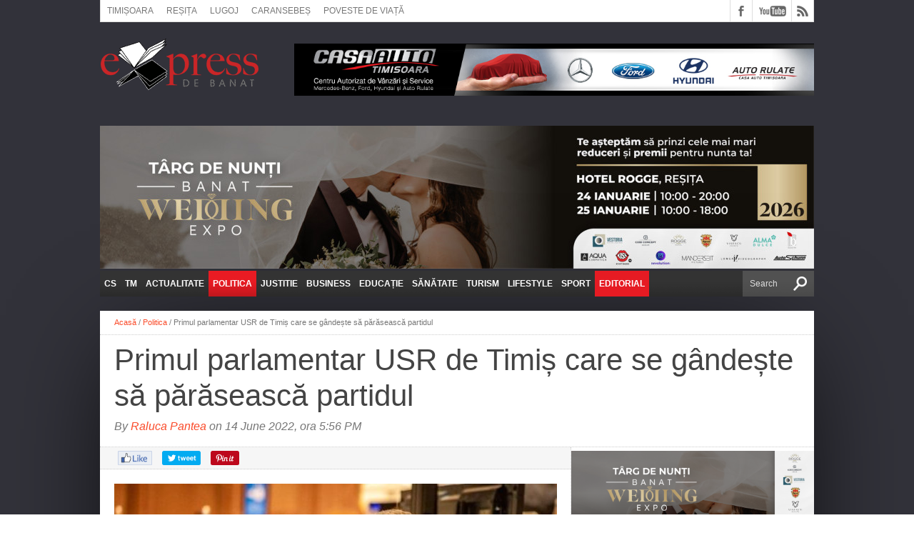

--- FILE ---
content_type: text/html; charset=UTF-8
request_url: https://expressdebanat.ro/primul-parlamentar-usr-de-timis-care-se-gandeste-sa-paraseasca-partidul/
body_size: 29972
content:
<!DOCTYPE html>
<html xmlns="http://www.w3.org/1999/xhtml" lang="ro-RO">
<head>
<!-- Google tag (gtag.js) -->
<script async src="https://www.googletagmanager.com/gtag/js?id=G-3Q4GGSBBZJ"></script>
<script>
  window.dataLayer = window.dataLayer || [];
  function gtag(){dataLayer.push(arguments);}
  gtag('js', new Date());

  gtag('config', 'G-PX8D2VTR10');
</script>
<meta name="viewport" content="width=device-width, initial-scale=1, maximum-scale=1" />

<!--[if lt IE 9]>
<link rel="stylesheet" type="text/css" data-pmdelayedstyle="https://cdn.expressdebanat.ro/wp-content/themes/hottopix/css/iecss.css" />
<![endif]-->

<link rel="shortcut icon" href="https://cdn.expressdebanat.ro/wp-content/uploads/2014/08/favicon2.jpg" /><link rel="alternate" type="application/rss+xml" title="RSS 2.0" href="https://expressdebanat.ro/feed/" />
<link rel="alternate" type="text/xml" title="RSS .92" href="https://expressdebanat.ro/feed/rss/" />
<link rel="alternate" type="application/atom+xml" title="Atom 0.3" href="https://expressdebanat.ro/feed/atom/" />

<title>Primul parlamentar USR de Timiș care se gândește să părăsească partidul</title><style id="perfmatters-used-css">img{width:inherit;max-width:100%;height:auto;}.main-text,.sub-text,.cat-dark-text,.carousel-wrapper h2{background:#222;}.fb-but,.twitter-but,.pinterest-but,.google-but,.instagram-but,.linkedin-but,.rss-but,.youtube-but{background-image:url("https://cdn.expressdebanat.ro/wp-content/themes/hottopix/css/../images/social-buttons.png") !important;}.main-text,.sub-text,.cat-dark-text,.carousel-wrapper h2{background:none !important;}html{overflow-x:hidden;}body{color:#444;font:normal 100% helvetica,arial,sans-serif;line-height:100%;margin:0px auto;padding:0px;}div{-webkit-backface-visibility:hidden;}h1,h2,h3,h4,h5,h6,h1 a,h2 a,h3 a,h4 a,h5 a,h6 a{-webkit-backface-visibility:hidden;}img{max-width:100%;height:auto;}iframe,embed,object,video{max-width:100%;}a,a:visited{text-decoration:none;}a:hover{text-decoration:underline;}a:active,a:focus{outline:none;}#site{float:left;width:100%;}#wrapper{margin:0 auto;position:relative;width:1000px;z-index:5;}#wrapper{zoom:1;}#wrapper::before,#wrapper::after{content:"";display:table;}#wrapper::after{clear:both;}.aligncenter{display:block;margin:0 auto;}#header-wrapper{float:left;position:relative;width:100%;}#top-header-wrapper{background:#fff;border-bottom:1px solid #ddd;border-left:1px solid #ddd;border-right:1px solid #ddd;float:left;overflow:hidden;width:998px;}#top-nav{float:left;}#top-nav ul{display:inline;float:left;}#top-nav ul li{display:inline;float:left;}#top-nav ul li a,#top-nav ul li a:visited{color:#777;float:left;font:400 12px/12px Arial,sans-serif;padding:9px;text-transform:uppercase;}#top-nav ul li a:hover{text-decoration:none;}#top-nav ul li:hover a,#top-nav ul li:hover a:visited{background:#eee;}#top-nav ul li ul{display:none;}#content-social{float:right;max-width:304px;}#content-social ul{display:inline;float:left;}#content-social ul li{border-left:1px solid #ddd;display:inline;float:left;overflow:hidden;}.fb-but,.twitter-but,.pinterest-but,.instagram-but,.google-but,.tumblr-but,.linkedin-but,.rss-but{float:left;-moz-transition:all .1s;-ms-transition:all .1s;-o-transition:all .1s;-webkit-transition:all .1s;transition:all .1s;width:30px;height:30px;}.fb-but{background:#fff url("https://cdn.expressdebanat.ro/wp-content/themes/hottopix-child/images/social-buttons.png") 0 0;}.fb-but:hover{background:#3b5997 url("https://cdn.expressdebanat.ro/wp-content/themes/hottopix-child/images/social-buttons.png") 0 -30px;}.youtube-but{background:#fff url("https://cdn.expressdebanat.ro/wp-content/themes/hottopix-child/images/social-buttons.png") -120px 0;float:left;-moz-transition:all .1s;-ms-transition:all .1s;-o-transition:all .1s;-webkit-transition:all .1s;transition:all .1s;width:54px;height:30px;}.youtube-but:hover{background:red url("https://cdn.expressdebanat.ro/wp-content/themes/hottopix-child/images/social-buttons.png") -120px -30px;}.rss-but{background:#fff url("https://cdn.expressdebanat.ro/wp-content/themes/hottopix-child/images/social-buttons.png") -204px 0;}.rss-but:hover{background:#f60 url("https://cdn.expressdebanat.ro/wp-content/themes/hottopix-child/images/social-buttons.png") -204px -30px;}#logo-small{float:left;margin:15px 15px 0 0;width:257px;}#ad-728{display:inline-block;max-width:728px;height:90px;}#leader-small{float:right;margin:30px 0 15px;overflow:hidden;text-align:center;width:728px;height:90px;}#nav-wrapper{float:left;margin-bottom:20px;position:relative;width:1000px;height:36px;z-index:2000;}#nav-wrapper{zoom:1;}#nav-wrapper::before,#nav-wrapper::after{content:"";display:table;}#nav-wrapper::after{clear:both;}html:not(.wf-active) .main-nav{overflow:hidden;}.main-nav{display:inline;float:left;max-width:890px;height:40px;position:relative;}.main-nav ul.menu{zoom:1;}.main-nav ul.menu::before,.main-nav ul.menu::after{content:"";display:table;}.main-nav ul.menu::after{clear:both;}.main-nav li{color:#fff;display:inline;float:left;position:relative;-moz-transition:background .1s;-ms-transition:background .1s;-o-transition:background .1s;-webkit-transition:background .1s;transition:background .1s;}.main-nav ul.menu>li:last-child{background-color:#e61b23;}.main-nav li a{color:#fff;float:left;font-size:16px;font-weight:700;line-height:100%;padding:12px 6px;text-transform:uppercase;}.main-nav li:hover,.main-nav li a:hover,.main-nav li.current-menu-item,.main-nav li.current-post-parent{text-decoration:none;}.main-nav li ul{background:url("https://cdn.expressdebanat.ro/wp-content/themes/hottopix-child/images/featured-bg.png");display:block;max-height:0;overflow:hidden;position:absolute;top:36px;left:0;-moz-transition:max-height .4s;-ms-transition:max-height .4s;-o-transition:max-height .4s;-webkit-transition:max-height .4s;transition:max-height .4s;width:170px;}.main-nav li:hover>ul{overflow:visible;}.main-nav li:hover ul{display:block;max-height:none;}.main-nav li:hover #nav-wrapper{overflow:visible;}.main-nav li:hover ul:hover{overflow:visible;}.main-nav li ul li{display:block;float:left;margin:0 10px;position:relative;width:150px;}.main-nav li ul li:first-child{margin-top:10px;}.main-nav li ul li:last-child{margin-bottom:10px;}.main-nav li ul li a{font-size:12px;font-weight:700;line-height:100%;padding:8px;width:134px;}.main-nav li:hover ul li ul{background:none;display:none;max-height:0;position:absolute;top:0;left:150px;-moz-transition:0;-ms-transition:0;-o-transition:0;-webkit-transition:0;transition:0;width:150px;}.main-nav li ul li ul li{margin:0 !important;width:150px;}.main-nav li:hover ul li:hover ul{display:block;max-height:300px;}#main-search{float:right;overflow:hidden;width:100px;}#searchform{background:url("https://cdn.expressdebanat.ro/wp-content/themes/hottopix-child/images/search-bg.png");float:right;padding:0 10px;position:relative;}#searchform input{background:url("https://cdn.expressdebanat.ro/wp-content/themes/hottopix-child/images/search.png") no-repeat right;border:0;color:#ddd;float:right;font:400 12px/12px Arial,sans-serif;margin:0;padding:12px 0;width:100%;height:12px;}#searchform #search-button{border:none;float:left;}#searchform #s:focus{outline:none;}#main{background:#fff;-moz-box-shadow:0 20px 150px -40px #000;-ms-box-shadow:0 20px 150px -40px #000;-o-box-shadow:0 20px 150px -40px #000;-webkit-box-shadow:0 20px 150px -40px #000;box-shadow:0 20px 150px -40px #000;float:left;position:relative;width:100%;}#content-wrapper{float:left;position:relative;width:100%;}.main-story{float:left;overflow:hidden;position:relative;width:57%;height:400px;}.main-story img{float:left;line-height:0;opacity:.8;-moz-transition:opacity .4s;-ms-transition:opacity .4s;-o-transition:opacity .4s;-webkit-transition:opacity .4s;transition:opacity .4s;margin-left:-25px;min-width:620px !important;}.main-story:hover img{opacity:.5;}.main-story-shade{display:block;position:relative;width:100%;height:100%;}.main-story-shade:before{content:"";-moz-box-shadow:0 0 150px 5px #000 inset;-ms-box-shadow:0 0 150px 5px #000 inset;-o-box-shadow:0 0 150px 7px #000 inset;-webkit-box-shadow:0 0 100px 8px #000 inset;box-shadow:0 0 150px 5px #000 inset;float:left;position:absolute;top:0;left:0;width:100%;height:100%;z-index:15;}.main-text{color:#fff;float:left;padding:20px;position:absolute;bottom:0;left:0;width:530px;z-index:20;}.main-text h1{color:#fff;float:left;font-size:25px;font-weight:700;line-height:130%;margin:0 4% 5px;text-align:center;text-decoration:none;-moz-text-shadow:1px 1px 2px #000;-ms-text-shadow:1px 1px 2px #000;-o-text-shadow:1px 1px 2px #000;-webkit-text-shadow:1px 1px 2px #000;text-shadow:1px 1px 2px #000;text-transform:uppercase;width:92%;}.main-story:hover .main-excerpt{max-height:200px;}#home-main{border-right:1px dotted #ccc;float:left;width:659px;}span.list-byline{color:#999;float:left;font:bold 10px/10px helvetica,arial,sans-serif;margin-bottom:5px;}span.list-byline a:visited,span.list-byline a{color:#333;}#title-main{border-bottom:1px dotted #ccc;float:left;padding:10px 20px 20px;position:relative;width:960px;}h1.headline{float:left;font-size:42px;font-weight:400;line-height:120%;margin-bottom:10px;width:100%;}.breadcrumb{border-bottom:1px dotted #ccc;color:#777;font:400 11px/13px Arial,sans-serif;padding:10px 20px;width:960px;}.breadcrumb a{font:400 11px/11px Arial,sans-serif;}span.post-byline{color:#777;float:left;font:400 16px/16px Arial,sans-serif;font-style:italic;}#social-box{background:#f6f6f6;border-bottom:1px dotted #ccc;float:left;padding:0 20px 8px;position:relative;width:619px;}ul.post-social{display:inline;float:left;}ul.post-social li{display:inline;float:left;padding:8px 5px 0;width:90px;height:20px;}li.fb-line{padding:5px 5px 0 !important;}.fb-like span{overflow:visible !important;width:450px !important;margin-right:-375px;}#post-area,ul.archive-list{float:left;font:14px/23px helvetica,arial,sans-serif;position:relative;width:100%;}#post-area p,ul.archive-list p{display:block;margin-bottom:15px;}.post-image{display:block;margin-bottom:20px;width:100%;}#content-area{display:block;float:left;padding:20px 19px 20px 20px;width:620px;}#content-area h1,#content-area h2,#content-area h3,#content-area h4,#content-area h5,#content-area h6{color:#333;margin:10px 0;overflow:hidden;width:100%;}#content-area h1{font:700 34px/36px Arial,sans-serif;}#content-area h2{font:700 28px/32px Arial,sans-serif;}#content-area h3{font:700 24px/28px Arial,sans-serif;}#content-area ul{list-style:disc outside;margin:10px 0;}#content-area ul li,#content-area ol li{margin-left:50px;padding:5px 0px;}#post-area blockquote{border-left:1px #ccc solid;color:#777;font:italic 14px/22px verdana,arial,sans-serif;margin:10px;padding-left:40px;}#author-info{float:left;padding:0 19px 40px 20px;position:relative;width:620px;}#author-info img,#author-info-page img{float:left;margin-right:20px;width:60px;}#author-text{color:#999;float:left;font:italic 14px/20px helvetica,arial,sans-serif;width:540px;}h3.post-header{color:#fff;float:left;font:400 12px/12px Arial,sans-serif;margin:-20px 0 10px 0;padding:5px 7px;position:relative;text-transform:uppercase;z-index:10;}.prev-next-wrapper{background:#f6f6f6;float:left;padding:30px 29px 30px 30px;width:600px;}.prev-post{float:left;font:bold 14px/14px helvetica,arial,sans-serif;text-align:center;width:260px;}.next-post{float:right;font:bold 14px/14px helvetica,arial,sans-serif;text-align:center;width:260px;}.prev-post a,.next-post a{clear:both;color:#333 !important;float:left;font-size:20px;font-weight:400;line-height:120%;margin-top:5px;}#related-posts{float:left;padding:20px 19px 20px 20px;width:620px;}#related-posts img{-moz-transition:opacity .2s;-ms-transition:opacity .2s;-o-transition:opacity .2s;-webkit-transition:opacity .2s;transition:opacity .2s;}#related-posts img:hover{opacity:.8;}#related-posts ul{display:inline;float:left;width:100%;}#related-posts ul li{display:inline;float:left;margin-left:10px;width:200px;}#related-posts ul li:first-child{margin-left:0;}.related-image{float:left;overflow:hidden;position:relative;width:200px;height:129px;}.related-text{float:left;padding:5px 0;}.related-text a{color:#333;font-size:16px;font-weight:400;line-height:120%;}.related-text a:visited{color:#333;}#comments{display:block;float:left;font:400 12px/normal helvetica,arial,sans-serif;overflow:hidden;width:100%;}#respond{clear:both;position:relative;}#respond form{float:left;padding:0 20px 20px;width:619px;}#respond p{font:12px/normal helvetica,arial,sans-serif;margin:0;}#respond input{background:#f6f6f6;border:1px solid #ddd;-ms-box-shadow:2px 2px 5px 0px #eee inset;-moz-box-shadow:2px 2px 5px 0px #eee inset;-webkit-box-shadow:2px 2px 5px 0px #eee inset;-o-box-shadow:2px 2px 5px 0px #eee inset;box-shadow:2px 2px 5px 0px #eee inset;display:block;margin:0 0 9px;padding:5px;width:auto;}#sidebar-wrapper{float:right;width:340px;}li.sidebar-widget{display:block;float:left;font:13px/17px helvetica,arial,sans-serif;overflow:hidden;padding:20px;width:300px;}span.sidebar-widget-header{float:left;margin:-20px 0 7px -20px;width:340px;height:25px;}h3.sidebar-widget-header,h3.sidebar-widget-header a{color:#fff;float:left;font:400 12px/12px Arial,sans-serif;margin-left:20px;padding:5px 7px;position:relative;text-transform:uppercase;z-index:10;}.home-widget .category-light,.sidebar-small-widget .category-light,.sidebar-widget .category-light,.footer-widget .category-light{float:left;position:relative;width:100%;}.sidebar-widget .category-light h2 a{color:#333;float:left;font-size:18px;font-weight:400;line-height:120%;margin-bottom:10px;width:100%;}.footer-widget .category-light h2 a{color:#ddd;float:left;font-size:18px;font-weight:400;line-height:120%;margin-bottom:10px;width:100%;}.home-widget .category-light img,.sidebar-small-widget .category-light img,.sidebar-widget .category-light img,.footer-widget .category-light img{float:left;margin-bottom:10px;opacity:1;-moz-transition:opacity .2s;-ms-transition:opacity .2s;-o-transition:opacity .2s;-webkit-transition:opacity .2s;transition:opacity .2s;}.home-widget .category-light img:hover,.sidebar-small-widget .category-light img:hover,.sidebar-widget .category-light img:hover,.footer-widget .category-light img:hover{opacity:.8;}.sidebar-widget .category-light p,.footer-widget .category-light p{float:left;font:13px/17px helvetica,arial,sans-serif;margin-bottom:10px;}.sidebar-widget .cat-light-top{float:left;margin-top:20px;position:relative;width:300px;}.footer-widget .cat-light-top{float:left;margin-top:20px;position:relative;width:300px;}.home-widget .cat-light-top:first-child,.sidebar-small-widget .cat-light-top:first-child,.sidebar-widget .cat-light-top:first-child,.footer-widget .cat-light-top:first-child{margin-top:0;}.sidebar-widget .cat-light-bottom{background:#f6f6f6;float:left;margin:10px 0 -20px -20px;padding:20px;width:300px;}.footer-widget .cat-light-bottom{background:none;float:left;margin:10px 0 -20px -20px;padding:20px;width:300px;}.home-widget .cat-light-bottom ul li,.sidebar-small-widget .cat-light-bottom ul li,.sidebar-widget .cat-light-bottom ul li{border-top:1px dotted #ccc;display:block;float:left;margin-top:10px;padding-top:10px;width:100%;}.footer-widget .cat-light-bottom ul li{border-top:1px dotted #444;display:block;float:left;margin-top:10px;padding-top:10px;width:100%;}.home-widget .cat-light-bottom ul li img,.sidebar-widget .cat-light-bottom ul li img,.footer-widget .cat-light-bottom ul li img{float:left;margin:0 10px 0 0;opacity:1;-moz-transition:opacity .2s;-ms-transition:opacity .2s;-o-transition:opacity .2s;-webkit-transition:opacity .2s;transition:opacity .2s;}.home-widget .cat-light-bottom ul li img:hover,.sidebar-widget .cat-light-bottom ul li img:hover,.footer-widget .cat-light-bottom ul li img:hover{opacity:.8;}.home-widget .cat-light-bottom ul li p,.sidebar-small-widget .cat-light-bottom ul li p,.sidebar-widget .cat-light-bottom ul li p,.footer-widget .cat-light-bottom ul li p{margin-bottom:0;}.sidebar-widget .cat-light-bottom ul li p a{color:#333;float:left;font:bold 13px/17px helvetica,sans-serif;width:205px;}.footer-widget .cat-light-bottom ul li p a{color:#ddd;float:left;font:bold 13px/17px helvetica,sans-serif;width:205px;}.home-widget .cat-light-bottom ul li:first-child,.sidebar-small-widget .cat-light-bottom ul li:first-child,.sidebar-widget .cat-light-bottom ul li:first-child,.footer-widget .cat-light-bottom ul li:first-child{border-top:none;margin-top:0;padding-top:0;}.sidebar-small-widget .cat-light-bottom .list-byline,.sidebar-widget .cat-light-bottom .list-byline{display:none;}li.home-widget #searchform,li.sidebar-widget #searchform,li.sidebar-small-widget #searchform,li.footer-widget #searchform{background:#fff;float:left;padding:0;width:100%;}li.home-widget #searchform input,li.sidebar-widget #searchform input,li.sidebar-small-widget #searchform input,li.footer-widget #searchform input{background:#fff url("https://cdn.expressdebanat.ro/wp-content/themes/hottopix-child/images/search2.png") no-repeat right center !important;border:1px solid #666;box-shadow:none;color:#666;margin:0;padding:10px 3%;width:94%;height:12px;}#footer-wrapper{background:#333;float:left;width:100%;}#footer-top{float:left;padding:25px 0;width:100%;}li.footer-widget{border-left:1px dotted #555;color:#aaa;float:left;font:13px/17px helvetica,arial,sans-serif;margin:0 0 20px 14px;overflow:hidden;padding-left:10px;width:300px;}li.home-widget p,li.sidebar-small-widget p,li.sidebar-widget p,li.footer-widget p{margin-bottom:10px;}li.footer-widget:first-child{border-left:none;margin-left:25px;padding-left:0;}h3.footer-widget-header,h3.footer-widget-header a{color:#ddd;float:left;font:400 14px/18px Arial,sans-serif;margin-bottom:20px;-moz-text-shadow:1px 1px 2px #000;-ms-text-shadow:1px 1px 2px #000;-o-text-shadow:1px 1px 2px #000;-webkit-text-shadow:1px 1px 2px #000;text-shadow:1px 1px 2px #000;text-transform:uppercase;width:100%;}#footer-bottom{background:#222;color:#aaa;float:left;font:11px/13px helvetica,arial,sans-serif;padding:10px 25px 5px;width:950px;}#footer-bottom p{float:left;margin:0 20px 5px 0;max-width:500px;}#footer-bottom ul{display:block;float:right;max-width:450px;overflow:hidden;position:relative;}#footer-bottom ul li{display:inline;float:left;margin:0 10px 5px 0;}#footer-bottom ul li ul{display:none;}@media only screen and (-Webkit-min-device-pixel-ratio: 1.5),only screen and (-moz-min-device-pixel-ratio: 1.5),only screen and (-o-min-device-pixel-ratio: 3/2),only screen and (min-device-pixel-ratio: 1.5){.fb-but,.fb-but:hover,.twitter-but,.twitter-but:hover,.pinterest-but,.pinterest-but:hover,.google-but,.google-but:hover,.tumblr-but,.tumblr-but:hover,.youtube-but,.youtube-but:hover,.linkedin-but,.linkedin-but:hover,.rss-but,.rss-but:hover,.instagram-but,.instagram-but:hover{background-image:url("https://expressdebanat.ro/wp-content/themes/hottopix-child/images/social-buttons@2x.png");background-size:294px 60px;}}.advertisement-container{position:relative;margin:-15px -20px;text-align:center;}.advertisement-container a{display:inline-block;}html,body,div,span,applet,object,iframe,h1,h2,h3,h4,h5,h6,p,blockquote,pre,a,abbr,acronym,address,big,cite,code,del,dfn,em,img,ins,kbd,q,s,samp,small,strike,strong,sub,sup,tt,var,b,u,i,center,dl,dt,dd,ol,ul,li,fieldset,form,label,legend,table,caption,tbody,tfoot,thead,tr,th,td,article,aside,canvas,details,embed,figure,figcaption,footer,header,hgroup,menu,nav,output,ruby,section,summary,time,mark,audio,video{margin:0;padding:0;border:0;font-size:100%;vertical-align:baseline;}body{line-height:1;}ol,ul{list-style:none;}blockquote,q{quotes:none;}blockquote:before,blockquote:after,q:before,q:after{content:"";content:none;}@media screen and (max-width: 1002px)and (min-width: 768px){body{background-image:none !important;}#wrapper,#nav-wrapper{width:768px;}#leader-wrapper,#leader-small{width:768px;height:auto;}#leader-small{float:left;margin-bottom:0;}#top-header-wrapper{width:766px;}#top-nav{max-width:464px;}.main-excerpt,.sub-text p,#sidebar-small-wrapper,.home-widget .cat-dark-text p,.sidebar-widget .cat-dark-text p,.prev-next-wrapper,.related-image,.archive-image{display:none;}#nav-wrapper{height:34px;}#nav-wrapper #main-search{width:auto;}#nav-wrapper #searchform input{background-size:13px auto;padding:11px 10px;width:80px;}.main-nav{height:34px;max-width:608px;}.main-nav li a{font-size:11px;padding:11px 5px;}.main-nav li ul{top:34px;}.main-story{width:438px;height:308px;}.main-story img{margin-left:-19px;min-width:476px !important;}.main-text{width:428px;}.main-text h1{font-size:30px;line-height:1.2;}#home-main,.home-widget .category-dark,.carousel-wrapper,ul.home-carousel,span.home-widget-header,span.sidebar-widget-header,.sidebar-widget .category-dark,#comments{width:427px;}li.home-widget,.home-widget .cat-dark-text,.home-widget .cat-dark-bottom,.home-widget .cat-light-top,.home-widget .cat-light-bottom,#social-box,.archive-text{width:387px;}#content-area,#woo-content,.post-tags,#related-posts,#archive-wrapper,.nav-links{padding:20px;width:387px;}#author-info{padding:0 20px 20px 20px;width:387px;}#author-text{width:307px;}#title-main,.breadcrumb{width:728px;}#related-posts ul li{margin:0 0 10px 0;width:387px;}ol.commentlist,#respond form{padding:0 20px 20px;width:387px;}li.footer-widget{border-left:none;margin:0 0 20px 56px;padding-left:0;}li.footer-widget:first-child{margin-left:56px;}#footer-bottom{padding:10px 20px;width:728px;}#footer-bottom p,#footer-bottom ul{max-width:728px;width:728px;}#footer-bottom ul{float:left;margin-top:10px;}}@media screen and (max-width: 767px)and (min-width: 600px){body{background-image:none !important;}#wrapper,#nav-wrapper,.main-story,#sidebar-wrapper,span.home-widget-header,span.sidebar-widget-header,.home-widget .category-dark,.carousel-wrapper,ul.home-carousel,.sidebar-widget .category-dark,ul.tabber-widget,#comments{width:600px;}#top-header-wrapper{width:598px;}#top-nav{max-width:296px;}#leader-wrapper,#ad-970,#leader-small,#ad-728{max-width:600px;width:600px;height:auto;}#leader-small{float:left;margin-bottom:0;}.main-nav,.main-excerpt,.sub-text p,#ticker-wrapper,#latest-ticker-wrapper,#sidebar-small-wrapper,.home-widget .cat-dark-text p,.sidebar-widget .cat-dark-text p,.related-image{display:none;}.main-story{height:387px;}.main-story img{margin-left:0;min-width:600px !important;}.main-text h1{font-size:30px;line-height:1.2;}#home-main,#home-left{border-right:none;width:600px;}li.home-widget,.home-widget .cat-dark-text,.home-widget .cat-dark-bottom,.home-widget .cat-light-top,.home-widget .cat-light-bottom,li.sidebar-widget,.sidebar-widget .cat-dark-text,.sidebar-widget .cat-dark-bottom,.sidebar-widget .cat-light-top,.footer-widget .cat-light-top,.sidebar-widget .cat-light-bottom,.footer-widget .cat-light-bottom,ul.latest-comments,li.footer-widget,.main-text,#title-main,.breadcrumb,#social-box{width:560px;}.home-widget .cat-dark-bottom ul li p a,.home-widget .cat-light-bottom ul li p a,.sidebar-widget .cat-dark-bottom ul li p a,.sidebar-widget .cat-light-bottom ul li p a,.footer-widget .cat-light-bottom ul li p a{width:465px;}#content-area,#woo-content,.post-tags,#related-posts,#archive-wrapper,.nav-links{padding:20px;width:560px;}#author-info{padding:0 20px 20px 20px;width:560px;}#author-text{width:480px;}.fb-like span{overflow:hidden !important;width:90px !important;margin-right:-375px;}.prev-next-wrapper{padding:30px;width:540px;}.prev-post,.next-post{width:250px;}#related-posts ul li{margin:0 0 10px 0;width:560px;}ol.commentlist,#respond form{padding:0 20px 20px;width:560px;}#sidebar-wrapper{border-top:1px dotted #ccc;}.footer-widget .category-light h2 a{font-size:24px;}#footer-top{padding:25px 20px;width:560px;}li.footer-widget{border-left:none;margin:0 0 20px 0;padding-left:0;}li.footer-widget:first-child{margin-left:0;}#footer-bottom{padding:10px 20px;width:560px;}#footer-bottom p,#footer-bottom ul{max-width:560px;width:560px;}#footer-bottom ul{float:left;margin-top:10px;}}@media screen and (max-width: 599px)and (min-width: 480px){body{background-image:none !important;}#wrapper,#nav-wrapper,.main-story,#sidebar-wrapper,span.home-widget-header,span.sidebar-widget-header,.home-widget .category-dark,.carousel-wrapper,ul.home-carousel,.sidebar-widget .category-dark,ul.tabber-widget,#comments{width:480px;}#top-nav{max-width:480px;}#top-header-wrapper{width:478px;height:61px;}#leader-wrapper,#leader-small{margin-top:10px;}#leader-wrapper,#ad-970,#leader-small,#ad-728{max-width:480px;width:480px;height:auto;}#leader-small{float:left;margin-bottom:0;}#logo-wrapper,#logo-small{margin-top:10px;}#content-social{border-top:1px solid #ddd;float:left;max-width:480px;width:100%;}#content-social ul li:first-child{border-left:none;}#content-social ul li:last-child{border-right:1px solid #ddd;}.main-nav,.main-excerpt,.sub-text p,#ticker-wrapper,#sidebar-small-wrapper,.home-widget .cat-dark-text p,.sidebar-widget .cat-dark-text p,.breadcrumb,.prev-next-wrapper,.related-image,.archive-image,#author-info img,#author-info-page img{display:none;}.main-story{height:310px;}.main-story img{margin-left:0;min-width:480px !important;}.main-text{width:420px;}.main-text h1{font-size:25px;line-height:1.2;}#home-main,#home-left{border-right:none;width:480px;}li.home-widget,.home-widget .cat-dark-text,.home-widget .cat-dark-bottom,.home-widget .cat-light-top,.home-widget .cat-light-bottom,li.sidebar-widget,.sidebar-widget .cat-dark-text,.sidebar-widget .cat-dark-bottom,.sidebar-widget .cat-light-top,.footer-widget .cat-light-top,.sidebar-widget .cat-light-bottom,.footer-widget .cat-light-bottom,ul.latest-comments,li.footer-widget,#title-main,#social-box,.archive-text,#author-text{width:440px;}.home-widget .cat-dark-bottom ul li p a,.home-widget .cat-light-bottom ul li p a,.sidebar-widget .cat-dark-bottom ul li p a,.sidebar-widget .cat-light-bottom ul li p a,.footer-widget .cat-light-bottom ul li p a{width:345px;}h1.headline,h1.headline-page{font-size:26px;}.fb-like span{overflow:hidden !important;width:90px !important;margin-right:-375px;}.footer-widget .category-light h2 a{font-size:24px;}#footer-top,#content-area,#woo-content,.post-tags,#related-posts,#archive-wrapper,.nav-links{padding:20px;width:440px;}#author-info{padding:0 20px 30px 20px;width:440px;}#related-posts ul li{margin:0 0 10px 0;width:440px;}ol.commentlist,#respond form{padding:0 20px 20px;width:440px;}#sidebar-wrapper{border-top:1px dotted #ccc;}li.footer-widget{border-left:none;margin:0 0 20px 0;padding-left:0;}li.footer-widget:first-child{margin-left:0;}#footer-bottom{padding:10px 20px;width:440px;}#footer-bottom p,#footer-bottom ul{margin-right:0;max-width:440px;width:440px;}#footer-bottom ul{float:left;margin-top:10px;}}@media screen and (max-width: 479px){body{background-image:none !important;}#wrapper,#nav-wrapper,.main-story,#sidebar-wrapper,#comments{width:320px;}#top-nav{max-width:300px;}#top-header-wrapper{width:318px;}#leader-wrapper,#leader-small{margin-top:10px;}#leader-wrapper,#ad-970,#leader-small,#ad-728{max-width:320px;width:320px;height:auto;}#leader-small{float:left;margin-bottom:0;}#logo-wrapper,#logo-small{margin-top:10px;}#main-search{width:120px;}#searchform input{width:81px;}#content-social{border-top:1px solid #ddd;float:left;max-width:320px;width:100%;}#content-social ul li:first-child{border-left:none;}#content-social ul li:last-child{border-right:1px solid #ddd;}.main-nav,.main-byline,.main-excerpt,.sub-text p,#ticker-wrapper,#sidebar-small-wrapper,.home-widget .cat-dark-text p,.home-widget .cat-dark-bottom img,.home-widget .cat-light-bottom img,span.list-byline,.sidebar-widget .cat-dark-text p,.sidebar-widget .cat-dark-bottom img,.sidebar-widget .cat-light-bottom ul li img,.footer-widget .cat-light-bottom ul li img,.breadcrumb,.prev-next-wrapper,.related-image,.archive-image,.comment-avatar,#author-info img,#author-info-page img{display:none;}.main-story{height:194px;}.main-story img{margin-left:0;min-width:320px !important;}.main-text h1{font-size:17px;line-height:1.2;}#home-main,#home-left,.home-widget .category-dark,.carousel-wrapper,ul.home-carousel,.sidebar-widget .category-dark{border-right:none;width:320px;}li.home-widget,.home-widget .cat-dark-text,.home-widget .cat-dark-bottom,li.sidebar-widget,.sidebar-widget .cat-dark-text,.sidebar-widget .cat-dark-bottom,#footer-bottom,.main-text,#title-main,.post-tags,.nav-links{padding:10px;width:300px;}#author-info{padding:0 10px 20px 10px;width:300px;}.home-widget .cat-dark-bottom ul li p a,.home-widget .cat-light-bottom ul li p a,.home-widget .cat-light-top,.sidebar-widget .cat-dark-bottom ul li p a,.sidebar-widget .cat-light-top,.sidebar-widget .cat-light-bottom ul li p a,.footer-widget .cat-light-bottom ul li p a,ul.latest-comments,.archive-text,#author-text{width:300px;}.home-widget .category-light h2 a,.sidebar-widget .category-light h2 a,.footer-widget .category-light h2 a{font-size:17px;}span.home-widget-header,span.sidebar-widget-header{margin:-10px 0 7px -10px;width:320px;}h3.sidebar-widget-header,h3.home-widget-header{margin-left:10px;}h1.headline,h1.headline-page{font-size:26px;}#social-box{padding:0 10px 8px;width:300px;}.fb-like span{overflow:hidden !important;width:90px !important;margin-right:-375px;}#footer-top,#content-area,#woo-content,#related-posts,#archive-wrapper{padding:20px 10px;width:300px;}#related-posts ul li{margin:0 0 10px 0;width:300px;}ol.commentlist,#respond form{padding:0 10px 20px;width:300px;}#sidebar-wrapper{border-top:1px dotted #ccc;}li.footer-widget{border-left:none;margin:0 0 20px 0;padding-left:0;}li.footer-widget:first-child{margin-left:0;}#footer-bottom p,#footer-bottom ul{margin-right:0;max-width:300px;width:300px;}#footer-bottom ul{float:left;margin-top:10px;}}[data-icon]:before{font-family:"dashicons";content:attr(data-icon);speak:none;font-weight:normal;font-variant:normal;text-transform:none;line-height:1;-webkit-font-smoothing:antialiased;-moz-osx-font-smoothing:grayscale;}.main-nav li a,.main-nav li ul li a{font-family:Arial,sans-serif;font-size:12px;line-height:100%;}.main-text h1,.sub-text h2{font-family:Arial,sans-serif;}.home-widget .cat-dark-text h2,.home-widget .category-light h2 a,.sidebar-small-widget .category-light h2 a,ul.home-carousel li h2,h1.headline,h1.headline-page,.prev-post a,.next-post a,.related-text a,#post-404 h1,h3.cat-header,.archive-text h2 a,.archive-text-noimg h2 a,ul.widget-buzz li h2 a,.sidebar-widget .cat-dark-text h2,.sidebar-widget .category-light h2 a,.footer-widget .category-light h2 a{font-family:Arial,sans-serif;}#logo-wrapper,#logo-small{height:130px;}.main-nav li:hover,.main-nav li a:hover,.main-nav li.current-menu-item,.main-nav li.current-post-parent{background:#e91b23 url("https://cdn.expressdebanat.ro/wp-content/themes/hottopix/images/menu-fade.png") repeat-x bottom;}span.comment-count,h3.post-header,h3.comment-header,h3.home-widget-header,h3.small-widget-header,h3.sidebar-widget-header,span.post-tags-header,.post-tags a:hover,ul.tabber-widget li.active,ul.tabber-widget li:hover,.tag-cloud a:hover{background:#e91b23;}span.home-widget-header,span.small-widget-header,span.sidebar-widget-header,ul.tabber-widget,#comments,#related-posts{border-top:3px solid #e91b23;}.prev-post,.next-post{color:#e91b23;}#nav-wrapper{background:#333 url("https://cdn.expressdebanat.ro/wp-content/themes/hottopix/images/menu-fade.png") repeat-x bottom;}.main-nav li ul li{background:#333;}a,a:visited{color:#fa4b2a;}.main-nav-wrapper{display:inline-block;}.main-nav-wrapper .mobile-menu-toggle{color:#fff;display:none;font-size:17px;height:40px;line-height:36px;padding-left:10px;text-decoration:none;text-transform:uppercase;}.main-nav-wrapper .mobile-menu-toggle span{vertical-align:middle;}.main-nav-wrapper .mobile-menu-toggle::before{background:transparent url("https://cdn.expressdebanat.ro/wp-content/themes/hottopix-child/./images/menu-open.png") no-repeat center;background-size:100% auto;content:"";display:inline-block;height:19px;margin-right:10px;vertical-align:middle;width:24px;}@media only screen and (max-width: 767px){.main-nav-wrapper .mobile-menu-toggle{display:block;}}#social-box{padding:0 20px;}.post-social .social-share-button{display:inline-block;float:none;padding:5px;vertical-align:middle;width:auto;}.post-social .social-share-button-link{background-repeat:no-repeat;background-size:100% auto;box-sizing:border-box;display:inline-block;height:20px;}.post-social .social-share-button-link:active,.post-social .social-share-button-link:focus,.post-social .social-share-button-link:hover{opacity:.8;}.post-social .social-share-button-link.facebook{background-image:url("https://cdn.expressdebanat.ro/wp-content/themes/hottopix-child/./images/facebook-share.png");width:48px;}.post-social .social-share-button-link.twitter{background-image:url("https://cdn.expressdebanat.ro/wp-content/themes/hottopix-child/./images/twitter-share.png");width:54px;}.post-social .social-share-button-link.pinterest{background-image:url("https://cdn.expressdebanat.ro/wp-content/themes/hottopix-child/./images/pinterest-share.png");width:40px;}.header-outer-wrapper,.featured-main-wrapper{zoom:1;}.header-outer-wrapper::before,.header-outer-wrapper::after,.featured-main-wrapper::before,.featured-main-wrapper::after{content:"";display:table;}.header-outer-wrapper::after,.featured-main-wrapper::after{clear:both;}.edb-ads-slider{visibility:hidden;}@font-face{font-family:"Glyphicons Halflings";src:url("https://cdn.expressdebanat.ro/wp-content/plugins/yop-poll-pro/public/assets/css/../fonts/glyphicons-halflings-regular.eot");src:url("https://cdn.expressdebanat.ro/wp-content/plugins/yop-poll-pro/public/assets/css/../fonts/glyphicons-halflings-regular.eot?#iefix") format("embedded-opentype"),url("https://cdn.expressdebanat.ro/wp-content/plugins/yop-poll-pro/public/assets/css/../fonts/glyphicons-halflings-regular.woff") format("woff"),url("https://cdn.expressdebanat.ro/wp-content/plugins/yop-poll-pro/public/assets/css/../fonts/glyphicons-halflings-regular.ttf") format("truetype"),url("https://cdn.expressdebanat.ro/wp-content/plugins/yop-poll-pro/public/assets/css/../fonts/glyphicons-halflings-regular.svg#glyphicons-halflingsregular") format("svg");}@-webkit-keyframes progress-bar-stripes{from{background-position:40px 0;}to{background-position:0 0;}}@keyframes progress-bar-stripes{from{background-position:40px 0;}to{background-position:0 0;}}@-ms-viewport{width:device-width;}@keyframes chartjs-render-animation{from{opacity:.99;}to{opacity:1;}}@-webkit-keyframes fadeIn{from{opacity:0;}to{opacity:1;}}@keyframes fadeIn{from{opacity:0;}to{opacity:1;}}@-webkit-keyframes fadeOut{from{opacity:1;}to{opacity:0;}}@keyframes fadeOut{from{opacity:1;}to{opacity:0;}}@keyframes orbit{0%{opacity:1;z-index:99;transform:rotate(180deg);animation-timing-function:ease-out;}7%{opacity:1;transform:rotate(300deg);animation-timing-function:linear;}30%{opacity:1;transform:rotate(410deg);animation-timing-function:ease-in-out;}39%{opacity:1;transform:rotate(645deg);animation-timing-function:linear;}70%{opacity:1;transform:rotate(770deg);animation-timing-function:ease-out;}75%{opacity:1;transform:rotate(900deg);animation-timing-function:ease-out;}100%,76%{opacity:0;transform:rotate(900deg);}}@-o-keyframes orbit{0%{opacity:1;z-index:99;-o-transform:rotate(180deg);-o-animation-timing-function:ease-out;}7%{opacity:1;-o-transform:rotate(300deg);-o-animation-timing-function:linear;}30%{opacity:1;-o-transform:rotate(410deg);-o-animation-timing-function:ease-in-out;}39%{opacity:1;-o-transform:rotate(645deg);-o-animation-timing-function:linear;}70%{opacity:1;-o-transform:rotate(770deg);-o-animation-timing-function:ease-out;}75%{opacity:1;-o-transform:rotate(900deg);-o-animation-timing-function:ease-out;}100%,76%{opacity:0;-o-transform:rotate(900deg);}}@-ms-keyframes orbit{39%,7%{-ms-animation-timing-function:linear;}0%,70%,75%{opacity:1;-ms-animation-timing-function:ease-out;}100%,75%,76%{-ms-transform:rotate(900deg);}0%{z-index:99;-ms-transform:rotate(180deg);}7%{opacity:1;-ms-transform:rotate(300deg);}30%{opacity:1;-ms-transform:rotate(410deg);-ms-animation-timing-function:ease-in-out;}39%{opacity:1;-ms-transform:rotate(645deg);}70%{-ms-transform:rotate(770deg);}100%,76%{opacity:0;}}@-webkit-keyframes orbit{0%{opacity:1;z-index:99;-webkit-transform:rotate(180deg);-webkit-animation-timing-function:ease-out;}7%{opacity:1;-webkit-transform:rotate(300deg);-webkit-animation-timing-function:linear;}30%{opacity:1;-webkit-transform:rotate(410deg);-webkit-animation-timing-function:ease-in-out;}39%{opacity:1;-webkit-transform:rotate(645deg);-webkit-animation-timing-function:linear;}70%{opacity:1;-webkit-transform:rotate(770deg);-webkit-animation-timing-function:ease-out;}75%{opacity:1;-webkit-transform:rotate(900deg);-webkit-animation-timing-function:ease-out;}100%,76%{opacity:0;-webkit-transform:rotate(900deg);}}@-moz-keyframes orbit{0%{opacity:1;z-index:99;-moz-transform:rotate(180deg);-moz-animation-timing-function:ease-out;}7%{opacity:1;-moz-transform:rotate(300deg);-moz-animation-timing-function:linear;}30%{opacity:1;-moz-transform:rotate(410deg);-moz-animation-timing-function:ease-in-out;}39%{opacity:1;-moz-transform:rotate(645deg);-moz-animation-timing-function:linear;}70%{opacity:1;-moz-transform:rotate(770deg);-moz-animation-timing-function:ease-out;}75%{opacity:1;-moz-transform:rotate(900deg);-moz-animation-timing-function:ease-out;}100%,76%{opacity:0;-moz-transform:rotate(900deg);}}@keyframes shake{25%{transform:translateX(-20px);}75%{transform:translateX(20px);}100%{transform:translateX(0);}}</style><link rel="preload" href="https://cdn.expressdebanat.ro/wp-content/uploads/2023/12/banner-1000x100px_CATM_2024.jpg" as="image" /><link rel="preload" href="https://cdn.expressdebanat.ro/wp-content/uploads/2021/07/logo-site-3.png" as="image" />
<link rel="dns-prefetch" href="//connect.facebook.net" />
<meta name="dc.title" content="Primul parlamentar USR de Timiș care se gândește să părăsească partidul">
<meta name="dc.description" content="Deputatul USRPLUS de Timiș Liviu Toda spune că se gândește să renunțe la calitatea de membru a partidului care l-a propulsat în Camera Deputaților, nemulțumit de direcția pe care a luat-o Uniunea în ultima perioadă. ">
<meta name="dc.relation" content="https://expressdebanat.ro/primul-parlamentar-usr-de-timis-care-se-gandeste-sa-paraseasca-partidul/">
<meta name="dc.source" content="https://expressdebanat.ro/">
<meta name="dc.language" content="ro_RO">
<meta name="description" content="Deputatul USRPLUS de Timiș Liviu Toda spune că se gândește să renunțe la calitatea de membru a partidului care l-a propulsat în Camera Deputaților, nemulțumit de direcția pe care a luat-o Uniunea în ultima perioadă. ">
<meta name="robots" content="index, follow, max-snippet:-1, max-image-preview:large, max-video-preview:-1">
<link rel="canonical" href="https://expressdebanat.ro/primul-parlamentar-usr-de-timis-care-se-gandeste-sa-paraseasca-partidul/">
<meta name="twitter:card" content="summary">
<meta name="twitter:title" content="Primul parlamentar USR de Timiș care se gândește să părăsească partidul">
<meta name="twitter:description" content="Deputatul USRPLUS de Timiș Liviu Toda spune că se gândește să renunțe la calitatea de membru a partidului care l-a propulsat în Camera Deputaților, nemulțumit de direcția pe care a luat-o Uniunea în ultima perioadă. ">
<meta name="twitter:image" content="https://cdn.expressdebanat.ro/wp-content/uploads/2022/06/liviu-toda.jpg">
<link rel='dns-prefetch' href='//connect.facebook.net' />
<link rel='dns-prefetch' href='//www.googletagmanager.com' />
<link rel='dns-prefetch' href='//pagead2.googlesyndication.com' />
<link rel="alternate" type="application/rss+xml" title="Știri din Timișoara; Express de Banat; Timiș și Caraș Severin &raquo; Feed" href="https://expressdebanat.ro/feed/" />
<link rel="alternate" type="application/rss+xml" title="Știri din Timișoara; Express de Banat; Timiș și Caraș Severin &raquo; Comments Feed" href="https://expressdebanat.ro/comments/feed/" />
		<link rel="alternate" type="application/rss+xml" title="Știri din Timișoara; Express de Banat; Timiș și Caraș Severin &raquo; Primul parlamentar USR de Timiș care se gândește să părăsească partidul Comments Feed" href="https://expressdebanat.ro/primul-parlamentar-usr-de-timis-care-se-gandeste-sa-paraseasca-partidul/feed/" />
<link rel="alternate" title="oEmbed (JSON)" type="application/json+oembed" href="https://expressdebanat.ro/wp-json/oembed/1.0/embed?url=https%3A%2F%2Fexpressdebanat.ro%2Fprimul-parlamentar-usr-de-timis-care-se-gandeste-sa-paraseasca-partidul%2F" />
<link rel="alternate" title="oEmbed (XML)" type="text/xml+oembed" href="https://expressdebanat.ro/wp-json/oembed/1.0/embed?url=https%3A%2F%2Fexpressdebanat.ro%2Fprimul-parlamentar-usr-de-timis-care-se-gandeste-sa-paraseasca-partidul%2F&#038;format=xml" />
<style id='wp-img-auto-sizes-contain-inline-css' type='text/css'>
img:is([sizes=auto i],[sizes^="auto," i]){contain-intrinsic-size:3000px 1500px}
/*# sourceURL=wp-img-auto-sizes-contain-inline-css */
</style>
<style id='classic-theme-styles-inline-css' type='text/css'>
/*! This file is auto-generated */
.wp-block-button__link{color:#fff;background-color:#32373c;border-radius:9999px;box-shadow:none;text-decoration:none;padding:calc(.667em + 2px) calc(1.333em + 2px);font-size:1.125em}.wp-block-file__button{background:#32373c;color:#fff;text-decoration:none}
/*# sourceURL=/wp-includes/css/classic-themes.min.css */
</style>
<link rel='stylesheet' id='cookie-notice-front-css' data-pmdelayedstyle="https://cdn.expressdebanat.ro/wp-content/plugins/cookie-notice/css/front.min.css?ver=2.5.11" type='text/css' media='all' />
<link rel='stylesheet' id='gn-frontend-gnfollow-style-css' data-pmdelayedstyle="https://cdn.expressdebanat.ro/wp-content/plugins/gn-publisher/assets/css/gn-frontend-gnfollow.min.css?ver=1.5.26" type='text/css' media='all' />
<link rel='stylesheet' id='mvp-style-css' data-pmdelayedstyle="https://cdn.expressdebanat.ro/wp-content/themes/hottopix-child/style.css?ver=1537950237" type='text/css' media='all' />
<link rel='stylesheet' id='yop-public-css' data-pmdelayedstyle="https://cdn.expressdebanat.ro/wp-content/plugins/yop-poll-pro/public/assets/css/yop-poll-public-6.5.32.css?ver=6.9" type='text/css' media='all' />
<!--n2css--><!--n2js--><script type="text/javascript" async src="https://cdn.expressdebanat.ro/wp-content/plugins/burst-statistics/helpers/timeme/timeme.min.js?ver=1768784737" id="burst-timeme-js"></script>
<script type="text/javascript" src="https://cdn.expressdebanat.ro/wp-includes/js/dist/hooks.min.js?ver=dd5603f07f9220ed27f1" id="wp-hooks-js"></script>
<script type="text/javascript" src="https://cdn.expressdebanat.ro/wp-includes/js/dist/i18n.min.js?ver=c26c3dc7bed366793375" id="wp-i18n-js"></script>
<script type="text/javascript" id="wp-i18n-js-after">
/* <![CDATA[ */
wp.i18n.setLocaleData( { 'text direction\u0004ltr': [ 'ltr' ] } );
//# sourceURL=wp-i18n-js-after
/* ]]> */
</script>
<script type="text/javascript" src="https://cdn.expressdebanat.ro/wp-includes/js/dist/url.min.js?ver=9e178c9516d1222dc834" id="wp-url-js"></script>
<script type="text/javascript" src="https://cdn.expressdebanat.ro/wp-includes/js/dist/api-fetch.min.js?ver=3a4d9af2b423048b0dee" id="wp-api-fetch-js"></script>
<script type="text/javascript" id="wp-api-fetch-js-after">
/* <![CDATA[ */
wp.apiFetch.use( wp.apiFetch.createRootURLMiddleware( "https://expressdebanat.ro/wp-json/" ) );
wp.apiFetch.nonceMiddleware = wp.apiFetch.createNonceMiddleware( "0c9c4ee663" );
wp.apiFetch.use( wp.apiFetch.nonceMiddleware );
wp.apiFetch.use( wp.apiFetch.mediaUploadMiddleware );
wp.apiFetch.nonceEndpoint = "https://expressdebanat.ro/wp-admin/admin-ajax.php?action=rest-nonce";
//# sourceURL=wp-api-fetch-js-after
/* ]]> */
</script>
<script type="text/javascript" id="burst-js-extra">
/* <![CDATA[ */
var burst = {"tracking":{"isInitialHit":true,"lastUpdateTimestamp":0,"beacon_url":"https://expressdebanat.ro/wp-content/plugins/burst-statistics/endpoint.php","ajaxUrl":"https://expressdebanat.ro/wp-admin/admin-ajax.php"},"options":{"cookieless":0,"pageUrl":"https://expressdebanat.ro/primul-parlamentar-usr-de-timis-care-se-gandeste-sa-paraseasca-partidul/","beacon_enabled":0,"do_not_track":0,"enable_turbo_mode":0,"track_url_change":0,"cookie_retention_days":30,"debug":0},"goals":{"completed":[],"scriptUrl":"https://cdn.expressdebanat.ro/wp-content/plugins/burst-statistics//assets/js/build/burst-goals.js?v=1768784737","active":[]},"cache":{"uid":null,"fingerprint":null,"isUserAgent":null,"isDoNotTrack":null,"useCookies":null}};
//# sourceURL=burst-js-extra
/* ]]> */
</script>
<script type="text/javascript" async src="https://cdn.expressdebanat.ro/wp-content/plugins/burst-statistics/assets/js/build/burst.min.js?ver=1768784737" id="burst-js"></script>
<script type="text/javascript" id="cookie-notice-front-js-before">
/* <![CDATA[ */
var cnArgs = {"ajaxUrl":"https:\/\/expressdebanat.ro\/wp-admin\/admin-ajax.php","nonce":"48169f3b7f","hideEffect":"fade","position":"bottom","onScroll":false,"onScrollOffset":100,"onClick":false,"cookieName":"cookie_notice_accepted","cookieTime":2592000,"cookieTimeRejected":2592000,"globalCookie":false,"redirection":false,"cache":true,"revokeCookies":false,"revokeCookiesOpt":"automatic"};

//# sourceURL=cookie-notice-front-js-before
/* ]]> */
</script>
<script type="text/javascript" src="https://cdn.expressdebanat.ro/wp-content/plugins/cookie-notice/js/front.min.js?ver=2.5.11" id="cookie-notice-front-js"></script>
<script type="text/javascript" src="https://cdn.expressdebanat.ro/wp-content/plugins/enable-jquery-migrate-helper/js/jquery/jquery-1.12.4-wp.js?ver=1.12.4-wp" id="jquery-core-js"></script>
<script type="text/javascript" src="https://cdn.expressdebanat.ro/wp-content/plugins/enable-jquery-migrate-helper/js/jquery-migrate/jquery-migrate-1.4.1-wp.js?ver=1.4.1-wp" id="jquery-migrate-js"></script>

<!-- Google tag (gtag.js) snippet added by Site Kit -->
<!-- Google Analytics snippet added by Site Kit -->
<script type="text/javascript" src="https://www.googletagmanager.com/gtag/js?id=G-XEPQHX0CW9" id="google_gtagjs-js" async></script>
<script type="text/javascript" id="google_gtagjs-js-after">
/* <![CDATA[ */
window.dataLayer = window.dataLayer || [];function gtag(){dataLayer.push(arguments);}
gtag("set","linker",{"domains":["expressdebanat.ro"]});
gtag("js", new Date());
gtag("set", "developer_id.dZTNiMT", true);
gtag("config", "G-XEPQHX0CW9");
//# sourceURL=google_gtagjs-js-after
/* ]]> */
</script>
<script type='text/javascript'>window.presslabs = {"home_url":"https:\/\/expressdebanat.ro"}</script><script type='text/javascript'>
	(function () {
		var pl_beacon = document.createElement('script');
		pl_beacon.type = 'text/javascript';
		pl_beacon.async = true;
		var host = 'https://expressdebanat.ro';
		if ('https:' == document.location.protocol) {
			host = host.replace('http://', 'https://');
		}
		pl_beacon.src = host + '/' + 'o1DKZhhnnCTy' + '.js?ts=' + Math.floor((Math.random() * 100000) + 1);
		var first_script_tag = document.getElementsByTagName('script')[0];
		first_script_tag.parentNode.insertBefore(pl_beacon, first_script_tag);
	})();
</script><style type="text/css">
			.aiovg-player {
				display: block;
				position: relative;
				padding-bottom: 56.25%;
				width: 100%;
				height: 0;	
				overflow: hidden;
			}
			
			.aiovg-player iframe,
			.aiovg-player .video-js,
			.aiovg-player .plyr {
				--plyr-color-main: #00b2ff;
				position: absolute;
				inset: 0;	
				margin: 0;
				padding: 0;
				width: 100%;
				height: 100%;
			}
		</style><meta name="generator" content="Site Kit by Google 1.170.0" /><link href="[data-uri]" rel="icon" type="image/x-icon" />
<style type='text/css'>
#main-nav .menu li a,
#main-nav .menu li ul li a {
	font-family: 'Arial', sans-serif;
	}

.main-text h1,
.sub-text h2 {
	font-family: 'Arial', sans-serif;
	}

.home-widget .cat-dark-text h2,
.home-widget .category-light h2 a,
.sidebar-small-widget .category-light h2 a,
ul.home-carousel li h2,
h1.headline,
h1.headline-page,
.prev-post a,
.next-post a,
.related-text a,
#post-404 h1,
h3.cat-header,
.archive-text h2 a,
.archive-text-noimg h2 a,
ul.widget-buzz li h2 a,
.sidebar-widget .cat-dark-text h2,
.sidebar-widget .category-light h2 a,
.footer-widget .category-light h2 a {
	font-family: 'Arial', sans-serif;
	}

#logo-wrapper,
#logo-small {
	height: 130px;
	}

#main-nav .menu li:hover ul li a {
	background: #333333;
	}

#main-nav .menu li:hover ul li a:hover {
	background: #e91b23;
	}

#main-nav .menu li:hover,
#main-nav .menu li a:hover,
#main-nav .menu li.current-menu-item,
#main-nav .menu li.current-post-parent {
	background: #e91b23 url(https://cdn.expressdebanat.ro/wp-content/themes/hottopix/images/menu-fade.png) repeat-x bottom;
	}

.woocommerce .widget_price_filter .ui-slider .ui-slider-handle,
.woocommerce span.onsale,
.woocommerce #respond input#submit.alt,
.woocommerce a.button.alt,
.woocommerce button.button.alt,
.woocommerce input.button.alt,
.woocommerce #respond input#submit.alt:hover,
.woocommerce a.button.alt:hover,
.woocommerce button.button.alt:hover,
.woocommerce input.button.alt:hover {
	background-color: #e91b23;
	}

.woocommerce #respond input#submit.alt:hover,
.woocommerce a.button.alt:hover,
.woocommerce button.button.alt:hover,
.woocommerce input.button.alt:hover {
	opacity: 0.8;
	}

span.comment-count,
h3.post-header,
h3.comment-header,
h3.home-widget-header,
h3.small-widget-header,
h3.sidebar-widget-header,
span.post-tags-header,
.post-tags a:hover,
ul.tabber-widget li.active,
ul.tabber-widget li:hover,
.tag-cloud a:hover,
.woocommerce .widget_price_filter .ui-slider .ui-slider-range {
	background: #e91b23;
	}

span.home-widget-header,
span.small-widget-header,
span.sidebar-widget-header,
ul.tabber-widget,
#comments,
#related-posts {
	border-top: 3px solid #e91b23;
	}

ol.commentlist {
	border-bottom: 3px solid #e91b23;
	}

.prev-post,
.next-post {
	color: #e91b23;
	}

#nav-wrapper {
	background: #333333 url(https://cdn.expressdebanat.ro/wp-content/themes/hottopix/images/menu-fade.png) repeat-x bottom;
	}

.search-fly-wrap {
	background: #333333;
	}

#nav-mobi select {
	background: #333333 url(https://cdn.expressdebanat.ro/wp-content/themes/hottopix/images/triangle-dark.png) no-repeat right;
	}

a, a:visited {
	color: #fa4b2a;
	}

#wallpaper {
	background: url() no-repeat 50% 0;
	}

</style>

<style type="text/css">
#ad-970 {
    display: inline-block;
    max-width: 1000px;
    height: 180px;
}
h3.ticker-header {
  
    color: #f00;
    float: left;
    font: 700 20px/20px 'Oswald', sans-serif;
    max-width: 155px;
    height: 20px;
    padding: 10px 25px 10px 20px;
    text-transform: uppercase;
}

#leader-wrapper {
    float: left;
    margin-top: 15px;
    overflow: hidden;
    text-align: center;
    width: 100%;
    height: 180px;
}</style>

<style type="text/css">
#nav-wrapper {
	width: 100%;
	}
#leader-wrapper {
	margin-top: 0;
	margin-bottom: 20px;
	}
#logo-wrapper {
	text-align: center;
	}
</style>


<!-- Google AdSense meta tags added by Site Kit -->
<meta name="google-adsense-platform-account" content="ca-host-pub-2644536267352236">
<meta name="google-adsense-platform-domain" content="sitekit.withgoogle.com">
<!-- End Google AdSense meta tags added by Site Kit -->
        <script>

      window.OneSignalDeferred = window.OneSignalDeferred || [];

      OneSignalDeferred.push(function(OneSignal) {
        var oneSignal_options = {};
        window._oneSignalInitOptions = oneSignal_options;

        oneSignal_options['serviceWorkerParam'] = { scope: '/' };
oneSignal_options['serviceWorkerPath'] = 'OneSignalSDKWorker.js.php';

        OneSignal.Notifications.setDefaultUrl("https://expressdebanat.ro");

        oneSignal_options['wordpress'] = true;
oneSignal_options['appId'] = 'bd339107-b76e-4b77-a7b5-810c1d9ad6ec';
oneSignal_options['allowLocalhostAsSecureOrigin'] = true;
oneSignal_options['welcomeNotification'] = { };
oneSignal_options['welcomeNotification']['title'] = "Multumim!";
oneSignal_options['welcomeNotification']['message'] = "Tocmai te-ai abonat la stirile Express de Banat!";
oneSignal_options['welcomeNotification']['url'] = "www.expressdebanat.ro";
oneSignal_options['subdomainName'] = "expressdebanat.onesignal.com";
oneSignal_options['promptOptions'] = { };
oneSignal_options['promptOptions']['actionMessage'] = "Aboneaza-te la Express de Banat! Fii primul care citeste stirile noastre!";
oneSignal_options['promptOptions']['exampleNotificationTitleDesktop'] = "Express de Banat";
oneSignal_options['promptOptions']['exampleNotificationMessageDesktop'] = "Stirile circula mai repede!";
oneSignal_options['promptOptions']['exampleNotificationTitleMobile'] = "Express de Banat";
oneSignal_options['promptOptions']['exampleNotificationMessageMobile'] = "Stirile circula mai repede!";
oneSignal_options['promptOptions']['exampleNotificationCaption'] = "Va puteti dezabona oricand";
oneSignal_options['promptOptions']['acceptButtonText'] = "Sunt de acord";
oneSignal_options['promptOptions']['cancelButtonText'] = "Nu, multumesc";
oneSignal_options['promptOptions']['siteName'] = "https://expressdebanat.ro/";
oneSignal_options['promptOptions']['autoAcceptTitle'] = "Click Allow";
oneSignal_options['notifyButton'] = { };
oneSignal_options['notifyButton']['enable'] = true;
oneSignal_options['notifyButton']['position'] = 'bottom-right';
oneSignal_options['notifyButton']['theme'] = 'default';
oneSignal_options['notifyButton']['size'] = 'medium';
oneSignal_options['notifyButton']['showCredit'] = true;
oneSignal_options['notifyButton']['text'] = {};
oneSignal_options['notifyButton']['colors'] = {};
oneSignal_options['notifyButton']['offset'] = {};
              OneSignal.init(window._oneSignalInitOptions);
              OneSignal.Slidedown.promptPush()      });

      function documentInitOneSignal() {
        var oneSignal_elements = document.getElementsByClassName("OneSignal-prompt");

        var oneSignalLinkClickHandler = function(event) { OneSignal.Notifications.requestPermission(); event.preventDefault(); };        for(var i = 0; i < oneSignal_elements.length; i++)
          oneSignal_elements[i].addEventListener('click', oneSignalLinkClickHandler, false);
      }

      if (document.readyState === 'complete') {
           documentInitOneSignal();
      }
      else {
           window.addEventListener("load", function(event){
               documentInitOneSignal();
          });
      }
    </script>
<meta property="og:site_name" content="Știri din Timișoara; Express de Banat; Timiș și Caraș Severin" />
<meta property="og:type" content="article" />
<meta property="og:locale" content="ro_RO" />
<meta property="fb:app_id" content="167271786708296" />
<meta property="og:url" content="https://expressdebanat.ro/primul-parlamentar-usr-de-timis-care-se-gandeste-sa-paraseasca-partidul/" />
<meta property="og:title" content="Primul parlamentar USR de Timiș care se gândește să părăsească partidul" />
<meta property="og:description" content="Deputatul USRPLUS de Timiș Daniel-Liviu Toda spune că se gândește să renunțe la calitatea de membru a partidului care l-a propulsat în Camera Deputaților, nemulțumit de direcția pe care a luat-o Uniunea în ultima perioadă.  „Momentan nu am nicio demisie. Consider această opțiune (n.r, demisia din partid). Sunt multe lucruri care nu s-au realizat și&hellip;" />
<meta property="og:image" content="https://cdn.expressdebanat.ro/wp-content/uploads/2022/06/liviu-toda.jpg" />
<meta property="og:image:width" content="960" />
<meta property="og:image:height" content="540" />
<meta property="article:published_time" content="2022-06-14T14:56:41+00:00" />
<meta property="article:modified_time" content="2022-06-27T10:01:22+00:00" />
<meta property="article:author" content="https://expressdebanat.ro/author/pantea-raluca/" />
<meta property="article:section" content="Politica" />
<meta property="article:tag" content="Timișoara" />
<meta property="article:tag" content="articol principal" />
<meta property="article:tag" content="liviu toda usr" />
<meta property="article:tag" content="timis" />
<meta property="article:tag" content="timisoara" />
<meta property="article:tag" content="usr timis" />

<!-- Google AdSense snippet added by Site Kit -->
<script type="text/javascript" async="async" src="https://pagead2.googlesyndication.com/pagead/js/adsbygoogle.js?client=ca-pub-9337743062580537&amp;host=ca-host-pub-2644536267352236" crossorigin="anonymous"></script>

<!-- End Google AdSense snippet added by Site Kit -->
<noscript><style>.perfmatters-lazy[data-src]{display:none !important;}</style></noscript><style>.perfmatters-lazy-youtube{position:relative;width:100%;max-width:100%;height:0;padding-bottom:56.23%;overflow:hidden}.perfmatters-lazy-youtube img{position:absolute;top:0;right:0;bottom:0;left:0;display:block;width:100%;max-width:100%;height:auto;margin:auto;border:none;cursor:pointer;transition:.5s all;-webkit-transition:.5s all;-moz-transition:.5s all}.perfmatters-lazy-youtube img:hover{-webkit-filter:brightness(75%)}.perfmatters-lazy-youtube .play{position:absolute;top:50%;left:50%;right:auto;width:68px;height:48px;margin-left:-34px;margin-top:-24px;background:url(https://cdn.expressdebanat.ro/wp-content/plugins/perfmatters/img/youtube.svg) no-repeat;background-position:center;background-size:cover;pointer-events:none}.perfmatters-lazy-youtube iframe{position:absolute;top:0;left:0;width:100%;height:100%;z-index:99}</style><style type="text/css">
#ad-970 {
    display: inline-block;
    max-width: 1000px;
    height: 180px;
}
h3.ticker-header {
  
    color: #f00;
    float: left;
    font: 700 20px/20px 'Oswald', sans-serif;
    max-width: 155px;
    height: 20px;
    padding: 10px 25px 10px 20px;
    text-transform: uppercase;
}

#leader-wrapper {
    float: left;
    margin-top: 15px;
    overflow: hidden;
    text-align: center;
    width: 100%;
    height: 180px;
}</style>
</head>

<body class="wp-singular post-template-default single single-post postid-685986 single-format-standard wp-theme-hottopix wp-child-theme-hottopix-child cookies-not-set metaslider-plugin" data-burst_id="685986" data-burst_type="post">
<div id="site">
	
	<div id="wrapper">
		<div class="header-outer-wrapper">
			<div id="header-wrapper">
				<div id="top-header-wrapper">
					<div id="top-nav">

						<div class="menu-meniu-sus-container"><ul class="menu"><li id="menu-item-110031" class="menu-item menu-item-type-taxonomy menu-item-object-category current-post-ancestor current-menu-parent current-post-parent menu-item-110031"><a href="https://expressdebanat.ro/timis/timisoara/">Timișoara</a></li>
<li id="menu-item-407143" class="menu-item menu-item-type-taxonomy menu-item-object-category menu-item-407143"><a href="https://expressdebanat.ro/caras/resita/">Reșița</a></li>
<li id="menu-item-411213" class="menu-item menu-item-type-taxonomy menu-item-object-category menu-item-411213"><a href="https://expressdebanat.ro/timis/lugoj/">Lugoj</a></li>
<li id="menu-item-888138" class="menu-item menu-item-type-taxonomy menu-item-object-category menu-item-888138"><a href="https://expressdebanat.ro/caras/caransebes/">Caransebeș</a></li>
<li id="menu-item-888146" class="menu-item menu-item-type-taxonomy menu-item-object-category menu-item-888146"><a href="https://expressdebanat.ro/poveste-viata/">Poveste de viață</a></li>
</ul></div>					</div><!--top-nav-->
					<div id="content-social">
						<ul>
														<li><a href="http://www.facebook.com/ExpressdeBanat" alt="Facebook" class="fb-but" target="_blank"></a></li>
																																																								<li><a href="http://www.youtube.com/user/expressdebanat" alt="YouTube" class="youtube-but" target="_blank"></a></li>
																					<li><a href="https://expressdebanat.ro/feed/rss/" alt="RSS Feed" class="rss-but"></a></li>
						</ul>
					</div><!--content-social-->
				</div><!--top-header-wrapper-->

														<div id="leader-small">
						<div id="ad-728">
							<a href="https://casaautotimisoara.ro/"><img data-perfmatters-preload class="size-full wp-image-797237" src="https://cdn.expressdebanat.ro/wp-content/uploads/2023/12/banner-1000x100px_CATM_2024.jpg" alt="banner 1000x100px catm 2024" width="1000" height="100" /></a>						</div><!--ad-728-->
					</div><!--leader-small-->
										<div id="logo-small" itemscope itemtype="http://schema.org/Organization">
													<a itemprop="url" href="https://expressdebanat.ro"><img data-perfmatters-preload itemprop="logo" width="225" height="89" src="https://cdn.expressdebanat.ro/wp-content/uploads/2021/07/logo-site-3.png" alt="Știri din Timișoara; Express de Banat; Timiș și Caraș Severin" /></a>
											</div><!--logo-small-->
							</div><!--header-wrapper-->

<a href="https://expressdebanat.ro/"><img width="1000" height="200" src="data:image/svg+xml,%3Csvg%20xmlns=&#039;http://www.w3.org/2000/svg&#039;%20width=&#039;1000&#039;%20height=&#039;200&#039;%20viewBox=&#039;0%200%201000%20200&#039;%3E%3C/svg%3E" alt="Targ de nunti Banat Wedding Expo" style class="perfmatters-lazy" data-src="https://cdn.expressdebanat.ro/wp-content/uploads/2026/01/Banner-BWE_1000x200-1.jpg" /><noscript><img width="1000" height="200" src="https://cdn.expressdebanat.ro/wp-content/uploads/2026/01/Banner-BWE_1000x200-1.jpg" alt="Targ de nunti Banat Wedding Expo" style=""></noscript>
</a> 



			<div id="nav-wrapper">
				<div class="main-nav-wrapper">
					<a class="mobile-menu-toggle" href="#"><span>Meniu</span></a>
					<div class="main-nav">
						<ul id="menu-meniu-principal" class="menu"><li id="menu-item-888126" class="menu-item menu-item-type-taxonomy menu-item-object-category menu-item-has-children menu-item-888126"><a href="https://expressdebanat.ro/caras/">CS</a>
<ul class="sub-menu">
	<li id="menu-item-888134" class="menu-item menu-item-type-taxonomy menu-item-object-category menu-item-888134"><a href="https://expressdebanat.ro/caras/resita/">Reșița</a></li>
	<li id="menu-item-888130" class="menu-item menu-item-type-taxonomy menu-item-object-category menu-item-888130"><a href="https://expressdebanat.ro/caras/caransebes/">Caransebeș</a></li>
	<li id="menu-item-888127" class="menu-item menu-item-type-taxonomy menu-item-object-category menu-item-888127"><a href="https://expressdebanat.ro/caras/anina/">Anina</a></li>
	<li id="menu-item-888128" class="menu-item menu-item-type-taxonomy menu-item-object-category menu-item-888128"><a href="https://expressdebanat.ro/caras/baile-herculane/">Băile Herculane</a></li>
	<li id="menu-item-888129" class="menu-item menu-item-type-taxonomy menu-item-object-category menu-item-888129"><a href="https://expressdebanat.ro/caras/bocsa/">Bocşa</a></li>
	<li id="menu-item-888131" class="menu-item menu-item-type-taxonomy menu-item-object-category menu-item-888131"><a href="https://expressdebanat.ro/caras/moldova-noua/">Moldova Nouă</a></li>
	<li id="menu-item-888132" class="menu-item menu-item-type-taxonomy menu-item-object-category menu-item-888132"><a href="https://expressdebanat.ro/caras/oravita/">Oravița</a></li>
	<li id="menu-item-888133" class="menu-item menu-item-type-taxonomy menu-item-object-category menu-item-888133"><a href="https://expressdebanat.ro/caras/otelu-rosu-2/">Oțelu Roşu</a></li>
</ul>
</li>
<li id="menu-item-888135" class="menu-item menu-item-type-taxonomy menu-item-object-category current-post-ancestor menu-item-has-children menu-item-888135"><a href="https://expressdebanat.ro/timis/">TM</a>
<ul class="sub-menu">
	<li id="menu-item-888136" class="menu-item menu-item-type-taxonomy menu-item-object-category menu-item-888136"><a href="https://expressdebanat.ro/timis/lugoj/">Lugoj</a></li>
	<li id="menu-item-888137" class="menu-item menu-item-type-taxonomy menu-item-object-category current-post-ancestor current-menu-parent current-post-parent menu-item-888137"><a href="https://expressdebanat.ro/timis/timisoara/">Timișoara</a></li>
</ul>
</li>
<li id="menu-item-3050" class="menu-item menu-item-type-taxonomy menu-item-object-category menu-item-has-children menu-item-3050"><a href="https://expressdebanat.ro/actualitate/">Actualitate</a>
<ul class="sub-menu">
	<li id="menu-item-3053" class="menu-item menu-item-type-taxonomy menu-item-object-category menu-item-3053"><a href="https://expressdebanat.ro/actualitate/administratie/">Administratie</a></li>
	<li id="menu-item-934997" class="menu-item menu-item-type-taxonomy menu-item-object-category menu-item-934997"><a href="https://expressdebanat.ro/actualitate/national/">Național</a></li>
	<li id="menu-item-543607" class="menu-item menu-item-type-taxonomy menu-item-object-category menu-item-543607"><a href="https://expressdebanat.ro/actualitate/social/">Social</a></li>
	<li id="menu-item-517686" class="menu-item menu-item-type-taxonomy menu-item-object-category menu-item-517686"><a href="https://expressdebanat.ro/utile/">Utile</a></li>
</ul>
</li>
<li id="menu-item-3057" class="menu-item menu-item-type-taxonomy menu-item-object-category current-post-ancestor current-menu-parent current-post-parent menu-item-has-children menu-item-3057"><a href="https://expressdebanat.ro/politica/">Politica</a>
<ul class="sub-menu">
	<li id="menu-item-947056" class="menu-item menu-item-type-taxonomy menu-item-object-category menu-item-947056"><a href="https://expressdebanat.ro/expresslive-cu-dani-stanciu/">ExpressLive</a></li>
	<li id="menu-item-946120" class="menu-item menu-item-type-taxonomy menu-item-object-category menu-item-946120"><a href="https://expressdebanat.ro/politica/interviurile-express/">Interviurile Express</a></li>
</ul>
</li>
<li id="menu-item-3051" class="menu-item menu-item-type-taxonomy menu-item-object-category menu-item-3051"><a href="https://expressdebanat.ro/justitie/">Justitie</a></li>
<li id="menu-item-92852" class="menu-item menu-item-type-taxonomy menu-item-object-category menu-item-has-children menu-item-92852"><a href="https://expressdebanat.ro/business/">Business</a>
<ul class="sub-menu">
	<li id="menu-item-402873" class="menu-item menu-item-type-post_type menu-item-object-page menu-item-402873"><a href="https://expressdebanat.ro/locuri-de-munca/">Job-uri</a></li>
	<li id="menu-item-776921" class="menu-item menu-item-type-taxonomy menu-item-object-category menu-item-776921"><a href="https://expressdebanat.ro/tehnit/">TehnIT</a></li>
</ul>
</li>
<li id="menu-item-105252" class="menu-item menu-item-type-taxonomy menu-item-object-category menu-item-105252"><a href="https://expressdebanat.ro/educatie/">Educație</a></li>
<li id="menu-item-105254" class="menu-item menu-item-type-taxonomy menu-item-object-category menu-item-105254"><a href="https://expressdebanat.ro/sanatate/">Sănătate</a></li>
<li id="menu-item-7675" class="menu-item menu-item-type-taxonomy menu-item-object-category menu-item-has-children menu-item-7675"><a href="https://expressdebanat.ro/turism/">Turism</a>
<ul class="sub-menu">
	<li id="menu-item-944634" class="menu-item menu-item-type-taxonomy menu-item-object-category menu-item-has-children menu-item-944634"><a href="https://expressdebanat.ro/fantasticul-banat/">Fantasticul Banat</a>
	<ul class="sub-menu">
		<li id="menu-item-945758" class="menu-item menu-item-type-taxonomy menu-item-object-category menu-item-945758"><a href="https://expressdebanat.ro/fantasticul-banat/travel-vlog-fantasticul-banat-express-de-banat/">Travel Vlog</a></li>
	</ul>
</li>
	<li id="menu-item-543606" class="menu-item menu-item-type-taxonomy menu-item-object-category menu-item-543606"><a href="https://expressdebanat.ro/turism/visit/">Visit Caraș-Severin</a></li>
</ul>
</li>
<li id="menu-item-3055" class="menu-item menu-item-type-taxonomy menu-item-object-category menu-item-has-children menu-item-3055"><a href="https://expressdebanat.ro/life-style/">Lifestyle</a>
<ul class="sub-menu">
	<li id="menu-item-888147" class="menu-item menu-item-type-taxonomy menu-item-object-category menu-item-888147"><a href="https://expressdebanat.ro/poveste-viata/">Poveste de viață</a></li>
</ul>
</li>
<li id="menu-item-611103" class="menu-item menu-item-type-taxonomy menu-item-object-category menu-item-611103"><a href="https://expressdebanat.ro/sport/">Sport</a></li>
<li id="menu-item-888145" class="menu-item menu-item-type-taxonomy menu-item-object-category menu-item-has-children menu-item-888145"><a href="https://expressdebanat.ro/editorial/">Editorial</a>
<ul class="sub-menu">
	<li id="menu-item-888144" class="menu-item menu-item-type-taxonomy menu-item-object-category menu-item-888144"><a href="https://expressdebanat.ro/editorial/pe-a-dreapta/">De Victor Nafiru</a></li>
	<li id="menu-item-888143" class="menu-item menu-item-type-taxonomy menu-item-object-category menu-item-888143"><a href="https://expressdebanat.ro/editorial/despre-una-despre-alta/">de Dan Popoviciu</a></li>
</ul>
</li>
</ul>					</div>
				</div>
				<div id="main-search">
					<form method="get" id="searchform" action="https://expressdebanat.ro/">
    <input type="text" name="s" id="s" value="Search" onfocus='if (this.value == "Search") { this.value = ""; }' onblur='if (this.value == "") { this.value = "Search"; }' />
    <input type="hidden" id="search-button" />
</form>				</div>
			</div>
		</div>






<div id="main">

	<div id="content-wrapper">

		
		<div class="breadcrumb">

			<div id="crumbs"><a href="https://expressdebanat.ro">Acasă</a> / <a href="https://expressdebanat.ro/politica/">Politica</a> / <span class="current">Primul parlamentar USR de Timiș care se gândește să părăsească partidul</span></div>
		</div><!--breadcrumb-->

		<div id="title-main">

			<h1 class="headline">Primul parlamentar USR de Timiș care se gândește să părăsească partidul</h1>

			<span class="post-byline">
			By 
			<a href="https://expressdebanat.ro/author/pantea-raluca/" title="Posts by Raluca Pantea" rel="author">Raluca Pantea</a> 
			on 
			14 June 2022, ora 5:56 PM			</span>
		</div><!--title-main-->

		<div id="home-main">

			<div id="post-area" class="post-685986 post type-post status-publish format-standard has-post-thumbnail hentry category-politica category-timisoara tag-articol-principal tag-liviu-toda-usr tag-timis tag-timisoara tag-usr-timis">
					<div id="social-box">
						<ul class="post-social">
							<li class="social-share-button">
								<a class="social-share-button-link facebook" href="https://www.facebook.com/sharer/sharer.php?u=https://expressdebanat.ro/primul-parlamentar-usr-de-timis-care-se-gandeste-sa-paraseasca-partidul/" onclick="EDB.open_popup_window('https://www.facebook.com/sharer/sharer.php?u=https://expressdebanat.ro/primul-parlamentar-usr-de-timis-care-se-gandeste-sa-paraseasca-partidul/', 545, 433 );return false;"></a>
							</li>
							<li class="social-share-button">
								<a class="social-share-button-link twitter" href="https://twitter.com/intent/tweet?url=https://expressdebanat.ro/primul-parlamentar-usr-de-timis-care-se-gandeste-sa-paraseasca-partidul/" onclick="EDB.open_popup_window('https://twitter.com/intent/tweet?url=https://expressdebanat.ro/primul-parlamentar-usr-de-timis-care-se-gandeste-sa-paraseasca-partidul/&amp;text=Primul+parlamentar+USR+de+Timi%C8%99+care+se+g%C3%A2nde%C8%99te+s%C4%83+p%C4%83r%C4%83seasc%C4%83+partidul', 545, 433 );return false;"></a>
							</li>
															<li class="social-share-button">
									<a class="social-share-button-link pinterest" href="https://pinterest.com/pin/create/link/?url=https://expressdebanat.ro/primul-parlamentar-usr-de-timis-care-se-gandeste-sa-paraseasca-partidul/&amp;media=https://cdn.expressdebanat.ro/wp-content/uploads/2022/06/liviu-toda.jpg&amp;description=Primul+parlamentar+USR+de+Timi%C8%99+care+se+g%C3%A2nde%C8%99te+s%C4%83+p%C4%83r%C4%83seasc%C4%83+partidul" onclick="EDB.open_popup_window('https://pinterest.com/pin/create/link/?url=https://expressdebanat.ro/primul-parlamentar-usr-de-timis-care-se-gandeste-sa-paraseasca-partidul/&amp;media=https://cdn.expressdebanat.ro/wp-content/uploads/2022/06/liviu-toda.jpg&amp;description=Primul+parlamentar+USR+de+Timi%C8%99+care+se+g%C3%A2nde%C8%99te+s%C4%83+p%C4%83r%C4%83seasc%C4%83+partidul', 545, 433 );return false;"></a>
								</li>
													</ul>
					</div>
				
				<div id="content-area">

					
						
							
								
								<div class="post-image">

									<img width="620" height="400" src="data:image/svg+xml,%3Csvg%20xmlns=&#039;http://www.w3.org/2000/svg&#039;%20width=&#039;620&#039;%20height=&#039;400&#039;%20viewBox=&#039;0%200%20620%20400&#039;%3E%3C/svg%3E" class="attachment-post-thumb size-post-thumb wp-post-image perfmatters-lazy" alt="liviu toda" decoding="async" fetchpriority="high" data-src="https://cdn.expressdebanat.ro/wp-content/uploads/2022/06/liviu-toda-620x400.jpg" data-srcset="https://cdn.expressdebanat.ro/wp-content/uploads/2022/06/liviu-toda-620x400.jpg 620w, https://cdn.expressdebanat.ro/wp-content/uploads/2022/06/liviu-toda-300x194.jpg 300w, https://cdn.expressdebanat.ro/wp-content/uploads/2022/06/liviu-toda-85x54.jpg 85w" data-sizes="(max-width: 620px) 100vw, 620px" /><noscript><img width="620" height="400" src="https://cdn.expressdebanat.ro/wp-content/uploads/2022/06/liviu-toda-620x400.jpg" class="attachment-post-thumb size-post-thumb wp-post-image" alt="liviu toda" decoding="async" fetchpriority="high" srcset="https://cdn.expressdebanat.ro/wp-content/uploads/2022/06/liviu-toda-620x400.jpg 620w, https://cdn.expressdebanat.ro/wp-content/uploads/2022/06/liviu-toda-300x194.jpg 300w, https://cdn.expressdebanat.ro/wp-content/uploads/2022/06/liviu-toda-85x54.jpg 85w" sizes="(max-width: 620px) 100vw, 620px" /></noscript>
								</div><!--post-image-->

								
													
					
					<p><strong>Deputatul USRPLUS de Timiș Daniel-Liviu Toda spune că se gândește să renunțe la calitatea de membru a partidului care l-a propulsat în Camera Deputaților, nemulțumit de direcția pe care a luat-o Uniunea în ultima perioadă. </strong></p>
<p><em>„Momentan nu am nicio demisie. Consider această opțiune (n.r, demisia din partid). Sunt multe lucruri care nu s-au realizat și simt că nu reușim să închegăm ceea ce ne-am dorit.”, </em> a declarat Daniel Toda.</p>
<p>Întrebat dacă demisia lui Dacian Cioloș din partid are vreo legătură cu o potențială decizie a sa de părăsire a a partidului, Toda a declarat:</p>
<p><em>„Și asta are un efect, dar la mine trenează alte dificultăți. Sunt deputat de Timiș și reprezint Timișul. Eu aici activez și vreau să fac să meargă lucrurile. Momentan nu pare că merg în direcția asta.”, </em>a mai explicat Toda.</p>
<p>Parlamentarul admite că are o relație bună cu colegii din județ și mai spune că nu și-a dat un termen până la care să ia o decizie.</p>

<div class="fb-social-plugin fb-recommendations-bar" data-ref="recommendations-bar" data-trigger="50%" data-read-time="20" data-side="right" data-num-recommendations="4"></div>
<div class="ogchw697095a988349" ><div id="SC_TBlock_885523"></div>

<script type="text/javascript">
            (sc_adv_out = window.sc_adv_out || []).push({
                id : "885523",
                domain : "n.ads6-adnow.com",
                no_div: false
            });
        </script>
        <script async type="text/javascript" src="//st-n.ads6-adnow.com/js/a.js"></script>
</div><style type="text/css">
@media screen and (min-width: 1201px) {
.ogchw697095a988349 {
display: block;
}
}
@media screen and (min-width: 993px) and (max-width: 1200px) {
.ogchw697095a988349 {
display: block;
}
}
@media screen and (min-width: 769px) and (max-width: 992px) {
.ogchw697095a988349 {
display: block;
}
}
@media screen and (min-width: 768px) and (max-width: 768px) {
.ogchw697095a988349 {
display: block;
}
}
@media screen and (max-width: 767px) {
.ogchw697095a988349 {
display: block;
}
}
</style>
					
					
				</div><!--content-area-->
			

				
				<div id="author-info">

					
					<div id="author-text">

												

					</div><!--author-text-->

				</div><!--author-info-->

								
				<!-- cod alina inceput -->
				
				<!-- cod alina sfarsit -->
				
				
				<div id="social-box">

					<ul class="post-social">

						<li class="fb-line">

							<div class="fb-like" data-send="false" data-layout="button_count" data-width="90" data-show-faces="false"></div>

						</li>

						<li>

							<a href="http://twitter.com/share" class="twitter-share-button" data-lang="en" data-count="horizontal">Tweet</a>

						</li>

						<li>

							<g:plusone size="medium" annotation="bubble" width="90"></g:plusone>

						</li>

						<li>

							
<a href="http://pinterest.com/pin/create/button/?url=https%3A%2F%2Fexpressdebanat.ro%2Fprimul-parlamentar-usr-de-timis-care-se-gandeste-sa-paraseasca-partidul%2F&media=https://cdn.expressdebanat.ro/wp-content/uploads/2022/06/liviu-toda.jpg&description=Primul parlamentar USR de Timiș care se gândește să părăsească partidul" class="pin-it-button" count-layout="horizontal">Pin It</a>

						</li>

					</ul>

				</div><!--social-box-->

									

			</div><!--post-area-->

			
			<div class="prev-next-wrapper">

				<div class="prev-post">

					&larr; Previous Story <a href="https://expressdebanat.ro/primaria-timisoara-a-mai-pierdut-un-proces-trebuie-sa-motiveze-respingerea-unui-puz/" rel="prev">Primăria Timișoara a mai pierdut un proces. Trebuie să motiveze respingerea unui PUZ</a>
				</div><!--prev-post-->

				<div class="next-post">

					Next Story &rarr; <a href="https://expressdebanat.ro/acuzatii-de-sovietizare-a-usr-sageti-otravite-aruncate-intre-fostii-si-actualii-membri-ai-uniunii/" rel="next">Acuzații de sovietizare a USR. Săgeți otrăvite, aruncate între foști și actuali membri ai Uniunii</a>
				</div><!--next-post-->

			</div><!--prev-next-wrapper-->

			
			            <div id="related-posts">
            	<h3 class="post-header">You may also like...</h3>
			<ul>
            		            			<li>
                		<div class="related-image">
										<a href="https://expressdebanat.ro/crima-in-timis-un-adolescent-de-15-ani-a-fost-ucis-si-ingropat-de-prieteni/" rel="bookmark" title="Crimă în Timiș. Un adolescent de 15 ani a fost ucis și îngropat de prieteni"><img width="300" height="194" src="data:image/svg+xml,%3Csvg%20xmlns=&#039;http://www.w3.org/2000/svg&#039;%20width=&#039;300&#039;%20height=&#039;194&#039;%20viewBox=&#039;0%200%20300%20194&#039;%3E%3C/svg%3E" class="attachment-medium-thumb size-medium-thumb wp-post-image perfmatters-lazy" alt decoding="async" data-src="https://cdn.expressdebanat.ro/wp-content/uploads/2020/01/politia-nu-treceti-300x194.jpg" data-srcset="https://cdn.expressdebanat.ro/wp-content/uploads/2020/01/politia-nu-treceti-300x194.jpg 300w, https://cdn.expressdebanat.ro/wp-content/uploads/2020/01/politia-nu-treceti-620x400.jpg 620w, https://cdn.expressdebanat.ro/wp-content/uploads/2020/01/politia-nu-treceti-85x54.jpg 85w" data-sizes="(max-width: 300px) 100vw, 300px" /><noscript><img width="300" height="194" src="https://cdn.expressdebanat.ro/wp-content/uploads/2020/01/politia-nu-treceti-300x194.jpg" class="attachment-medium-thumb size-medium-thumb wp-post-image" alt="" decoding="async" srcset="https://cdn.expressdebanat.ro/wp-content/uploads/2020/01/politia-nu-treceti-300x194.jpg 300w, https://cdn.expressdebanat.ro/wp-content/uploads/2020/01/politia-nu-treceti-620x400.jpg 620w, https://cdn.expressdebanat.ro/wp-content/uploads/2020/01/politia-nu-treceti-85x54.jpg 85w" sizes="(max-width: 300px) 100vw, 300px" /></noscript></a>
									</div><!--related-image-->
				<div class="related-text">
					<a href="https://expressdebanat.ro/crima-in-timis-un-adolescent-de-15-ani-a-fost-ucis-si-ingropat-de-prieteni/" class="main-headline">Crimă în Timiș. Un adolescent de 15 ani a fost ucis și îngropat de prieteni</a>
				</div><!--related-text-->
            			</li>
            		            			<li>
                		<div class="related-image">
										<a href="https://expressdebanat.ro/dominic-fritz-exclude-o-fuziune-usr-pnl-dar-sustine-un-parteneriat-impotriva-extremismului/" rel="bookmark" title="Dominic Fritz exclude o fuziune USR–PNL, dar susține un parteneriat împotriva extremismului"><img width="300" height="194" src="data:image/svg+xml,%3Csvg%20xmlns=&#039;http://www.w3.org/2000/svg&#039;%20width=&#039;300&#039;%20height=&#039;194&#039;%20viewBox=&#039;0%200%20300%20194&#039;%3E%3C/svg%3E" class="attachment-medium-thumb size-medium-thumb wp-post-image perfmatters-lazy" alt="dominic fritz si ilie bolojan" decoding="async" data-src="https://cdn.expressdebanat.ro/wp-content/uploads/2025/09/Dominic-Fritz-si-Ilie-Bolojan-1-300x194.jpeg" data-srcset="https://cdn.expressdebanat.ro/wp-content/uploads/2025/09/Dominic-Fritz-si-Ilie-Bolojan-1-300x194.jpeg 300w, https://cdn.expressdebanat.ro/wp-content/uploads/2025/09/Dominic-Fritz-si-Ilie-Bolojan-1-620x400.jpeg 620w, https://cdn.expressdebanat.ro/wp-content/uploads/2025/09/Dominic-Fritz-si-Ilie-Bolojan-1-85x54.jpeg 85w" data-sizes="(max-width: 300px) 100vw, 300px" /><noscript><img width="300" height="194" src="https://cdn.expressdebanat.ro/wp-content/uploads/2025/09/Dominic-Fritz-si-Ilie-Bolojan-1-300x194.jpeg" class="attachment-medium-thumb size-medium-thumb wp-post-image" alt="dominic fritz si ilie bolojan" decoding="async" srcset="https://cdn.expressdebanat.ro/wp-content/uploads/2025/09/Dominic-Fritz-si-Ilie-Bolojan-1-300x194.jpeg 300w, https://cdn.expressdebanat.ro/wp-content/uploads/2025/09/Dominic-Fritz-si-Ilie-Bolojan-1-620x400.jpeg 620w, https://cdn.expressdebanat.ro/wp-content/uploads/2025/09/Dominic-Fritz-si-Ilie-Bolojan-1-85x54.jpeg 85w" sizes="(max-width: 300px) 100vw, 300px" /></noscript></a>
									</div><!--related-image-->
				<div class="related-text">
					<a href="https://expressdebanat.ro/dominic-fritz-exclude-o-fuziune-usr-pnl-dar-sustine-un-parteneriat-impotriva-extremismului/" class="main-headline">Dominic Fritz exclude o fuziune USR–PNL, dar susține un parteneriat împotriva extremismului</a>
				</div><!--related-text-->
            			</li>
            		            			<li>
                		<div class="related-image">
										<a href="https://expressdebanat.ro/fara-pomeni-si-privilegii-pentru-alesii-locali-fritz-pensia-trebuie-sa-fie-contributiva/" rel="bookmark" title="Fără pomeni și privilegii pentru aleșii locali. Fritz: Pensia trebuie să fie contributivă"><img width="300" height="194" src="data:image/svg+xml,%3Csvg%20xmlns=&#039;http://www.w3.org/2000/svg&#039;%20width=&#039;300&#039;%20height=&#039;194&#039;%20viewBox=&#039;0%200%20300%20194&#039;%3E%3C/svg%3E" class="attachment-medium-thumb size-medium-thumb wp-post-image perfmatters-lazy" alt="primari la depunerea juramantului de presedinte al cjt de catre alfred simonis" decoding="async" data-src="https://cdn.expressdebanat.ro/wp-content/uploads/2024/12/Primari-la-depunerea-juramantului-de-presedinte-al-CJT-de-catre-Alfred-Simonis-300x194.jpeg" data-srcset="https://cdn.expressdebanat.ro/wp-content/uploads/2024/12/Primari-la-depunerea-juramantului-de-presedinte-al-CJT-de-catre-Alfred-Simonis-300x194.jpeg 300w, https://cdn.expressdebanat.ro/wp-content/uploads/2024/12/Primari-la-depunerea-juramantului-de-presedinte-al-CJT-de-catre-Alfred-Simonis-620x400.jpeg 620w, https://cdn.expressdebanat.ro/wp-content/uploads/2024/12/Primari-la-depunerea-juramantului-de-presedinte-al-CJT-de-catre-Alfred-Simonis-85x54.jpeg 85w" data-sizes="(max-width: 300px) 100vw, 300px" /><noscript><img width="300" height="194" src="https://cdn.expressdebanat.ro/wp-content/uploads/2024/12/Primari-la-depunerea-juramantului-de-presedinte-al-CJT-de-catre-Alfred-Simonis-300x194.jpeg" class="attachment-medium-thumb size-medium-thumb wp-post-image" alt="primari la depunerea juramantului de presedinte al cjt de catre alfred simonis" decoding="async" srcset="https://cdn.expressdebanat.ro/wp-content/uploads/2024/12/Primari-la-depunerea-juramantului-de-presedinte-al-CJT-de-catre-Alfred-Simonis-300x194.jpeg 300w, https://cdn.expressdebanat.ro/wp-content/uploads/2024/12/Primari-la-depunerea-juramantului-de-presedinte-al-CJT-de-catre-Alfred-Simonis-620x400.jpeg 620w, https://cdn.expressdebanat.ro/wp-content/uploads/2024/12/Primari-la-depunerea-juramantului-de-presedinte-al-CJT-de-catre-Alfred-Simonis-85x54.jpeg 85w" sizes="(max-width: 300px) 100vw, 300px" /></noscript></a>
									</div><!--related-image-->
				<div class="related-text">
					<a href="https://expressdebanat.ro/fara-pomeni-si-privilegii-pentru-alesii-locali-fritz-pensia-trebuie-sa-fie-contributiva/" class="main-headline">Fără pomeni și privilegii pentru aleșii locali. Fritz: Pensia trebuie să fie contributivă</a>
				</div><!--related-text-->
            			</li>
            		</ul></div>
			
<div id="comments" class="comments-area">
<div id="respond" class="comment-respond">
<div class="fb-social-plugin comment-form fb-comments" id="commentform" data-href="https://expressdebanat.ro/primul-parlamentar-usr-de-timis-care-se-gandeste-sa-paraseasca-partidul/" data-width="650" data-num-posts="20" data-order-by="social"></div>
</div></div>

		</div><!--home-main-->

		
<div id="sidebar-wrapper">
	<ul>
		<li id="advertise_widget-3430" class="sidebar-widget widget_advertise_widget"><div class=advertisement-container><div class="widget_slug wp_widget_plugin_box" id="container" ><a href="https://www.facebook.com/events/1386741896312075"><img class="size-full wp-image-958968 perfmatters-lazy" src="data:image/svg+xml,%3Csvg%20xmlns=&#039;http://www.w3.org/2000/svg&#039;%20width=&#039;375&#039;%20height=&#039;250&#039;%20viewBox=&#039;0%200%20375%20250&#039;%3E%3C/svg%3E" alt="banner bwe 300x200 (1) (1)" width="375" height="250" data-src="https://cdn.expressdebanat.ro/wp-content/uploads/2026/01/Banner-BWE_300x200-1-1.png" /><noscript><img class="size-full wp-image-958968" src="https://cdn.expressdebanat.ro/wp-content/uploads/2026/01/Banner-BWE_300x200-1-1.png" alt="banner bwe 300x200 (1) (1)" width="375" height="250" /></noscript></a>

<a href="https://www.facebook.com/macelaria.cristescu"><img class="size-full wp-image-953754 perfmatters-lazy" src="data:image/svg+xml,%3Csvg%20xmlns=&#039;http://www.w3.org/2000/svg&#039;%20width=&#039;300&#039;%20height=&#039;250&#039;%20viewBox=&#039;0%200%20300%20250&#039;%3E%3C/svg%3E" alt="cristescu 300 x 250 2 copy" width="300" height="250" data-src="https://cdn.expressdebanat.ro/wp-content/uploads/2025/12/Cristescu-300-x-250-2-copy.jpg" /><noscript><img class="size-full wp-image-953754" src="https://cdn.expressdebanat.ro/wp-content/uploads/2025/12/Cristescu-300-x-250-2-copy.jpg" alt="cristescu 300 x 250 2 copy" width="300" height="250" /></noscript></a>

<a href="https://www.hyundai-timisoara.ro/stoc?model=inster"><img class="size-full wp-image-951287 perfmatters-lazy" src="data:image/svg+xml,%3Csvg%20xmlns=&#039;http://www.w3.org/2000/svg&#039;%20width=&#039;300&#039;%20height=&#039;600&#039;%20viewBox=&#039;0%200%20300%20600&#039;%3E%3C/svg%3E" alt="300x600px inster catm (1)" width="300" height="600" data-src="https://cdn.expressdebanat.ro/wp-content/uploads/2025/11/300x600px_inster_CATM-1.jpg" /><noscript><img class="size-full wp-image-951287" src="https://cdn.expressdebanat.ro/wp-content/uploads/2025/11/300x600px_inster_CATM-1.jpg" alt="300x600px inster catm (1)" width="300" height="600" /></noscript></a>

 

<a href="https://adoptiecainiresita.ro/"><img class="size-full wp-image-947094 perfmatters-lazy" src="data:image/svg+xml,%3Csvg%20xmlns=&#039;http://www.w3.org/2000/svg&#039;%20width=&#039;300&#039;%20height=&#039;533&#039;%20viewBox=&#039;0%200%20300%20533&#039;%3E%3C/svg%3E" alt="afis statii tramvai" width="300" height="533" data-src="https://cdn.expressdebanat.ro/wp-content/uploads/2025/10/afis-statii-tramvai.jpg" /><noscript><img class="size-full wp-image-947094" src="https://cdn.expressdebanat.ro/wp-content/uploads/2025/10/afis-statii-tramvai.jpg" alt="afis statii tramvai" width="300" height="533" /></noscript></a>

 

<a href="https://www.bacoluxhotels.ro/"><img class="size-full wp-image-943608 perfmatters-lazy" src="data:image/svg+xml,%3Csvg%20xmlns=&#039;http://www.w3.org/2000/svg&#039;%20width=&#039;300&#039;%20height=&#039;250&#039;%20viewBox=&#039;0%200%20300%20250&#039;%3E%3C/svg%3E" alt="Afrodita 300x250px" width="300" height="250" data-src="https://cdn.expressdebanat.ro/wp-content/uploads/2025/09/WhatsApp-Image-2025-09-29-at-12.42.10.jpeg" /><noscript><img class="size-full wp-image-943608" src="https://cdn.expressdebanat.ro/wp-content/uploads/2025/09/WhatsApp-Image-2025-09-29-at-12.42.10.jpeg" alt="Afrodita 300x250px" width="300" height="250" /></noscript></a>

<a href="https://www.facebook.com/profile.php?id=100093207818602" target="_blank" rel="noopener noferrer sponsored ugc"><img class="aligncenter wp-image-776981 size-full perfmatters-lazy" title="Stiri si Publicitate in Timisoara si Resita" src="data:image/svg+xml,%3Csvg%20xmlns=&#039;http://www.w3.org/2000/svg&#039;%20width=&#039;300&#039;%20height=&#039;250&#039;%20viewBox=&#039;0%200%20300%20250&#039;%3E%3C/svg%3E" alt="Stiri si Publicitate in Timisoara si Resita 300x250 resita 02" width="300" height="250" data-src="https://cdn.expressdebanat.ro/wp-content/uploads/2023/09/300x250-resita-02.jpg" /><noscript><img class="aligncenter wp-image-776981 size-full" title="Stiri si Publicitate in Timisoara si Resita" src="https://cdn.expressdebanat.ro/wp-content/uploads/2023/09/300x250-resita-02.jpg" alt="Stiri si Publicitate in Timisoara si Resita 300x250 resita 02" width="300" height="250" /></noscript></a>

 </div></div></li><li id="ht_catlight_link_widget-65" class="sidebar-widget widget_ht_catlight_link_widget"><span class="sidebar-widget-header"><h3 class="sidebar-widget-header">Știrile zilei</h3></span>




					<div class="category-light">

						
						<div class="cat-light-top">

							
								<a href="https://expressdebanat.ro/banat-wedding-expo-2026-cel-mai-mare-targ-de-nunti-din-caras-severin-peste-60-de-furnizori-si-premii-in-valoare-de-4000-de-euro/"><img width="618" height="400" src="data:image/svg+xml,%3Csvg%20xmlns=&#039;http://www.w3.org/2000/svg&#039;%20width=&#039;618&#039;%20height=&#039;400&#039;%20viewBox=&#039;0%200%20618%20400&#039;%3E%3C/svg%3E" class="attachment-post-thumb size-post-thumb wp-post-image perfmatters-lazy" alt="whatsapp image 2026 01 14 at 17.14.21 (3)" decoding="async" data-src="https://cdn.expressdebanat.ro/wp-content/uploads/2026/01/WhatsApp-Image-2026-01-14-at-17.14.21-3-618x400.jpeg" data-srcset="https://cdn.expressdebanat.ro/wp-content/uploads/2026/01/WhatsApp-Image-2026-01-14-at-17.14.21-3-618x400.jpeg 618w, https://cdn.expressdebanat.ro/wp-content/uploads/2026/01/WhatsApp-Image-2026-01-14-at-17.14.21-3-300x194.jpeg 300w, https://cdn.expressdebanat.ro/wp-content/uploads/2026/01/WhatsApp-Image-2026-01-14-at-17.14.21-3-85x54.jpeg 85w" data-sizes="(max-width: 618px) 100vw, 618px" /><noscript><img width="618" height="400" src="https://cdn.expressdebanat.ro/wp-content/uploads/2026/01/WhatsApp-Image-2026-01-14-at-17.14.21-3-618x400.jpeg" class="attachment-post-thumb size-post-thumb wp-post-image" alt="whatsapp image 2026 01 14 at 17.14.21 (3)" decoding="async" srcset="https://cdn.expressdebanat.ro/wp-content/uploads/2026/01/WhatsApp-Image-2026-01-14-at-17.14.21-3-618x400.jpeg 618w, https://cdn.expressdebanat.ro/wp-content/uploads/2026/01/WhatsApp-Image-2026-01-14-at-17.14.21-3-300x194.jpeg 300w, https://cdn.expressdebanat.ro/wp-content/uploads/2026/01/WhatsApp-Image-2026-01-14-at-17.14.21-3-85x54.jpeg 85w" sizes="(max-width: 618px) 100vw, 618px" /></noscript></a>

							
							<h2><a href="https://expressdebanat.ro/banat-wedding-expo-2026-cel-mai-mare-targ-de-nunti-din-caras-severin-peste-60-de-furnizori-si-premii-in-valoare-de-4000-de-euro/">Banat Wedding Expo 2026: Cel mai mare târg de nunți din Caraș-Severin. Peste 60 de furnizori și premii în valoare de 4000 de euro</a></h2>

							<span class="list-byline">
							<a href="https://expressdebanat.ro/author/alina-dra/" title="Posts by Alina Dragomir" rel="author">Alina Dragomir</a> | 
							14 January 2026							</span>

							<p>În 24-25 ianuarie, la Reșița se lansează primul eveniment sub umbrela Banat Wedding Expo, târgul de nunți din acest an, care va reuni peste 60 de furnizori și va...</p>

						</div><!--cat-light-top-->

						
						<div class="cat-light-top">

							
								<a href="https://expressdebanat.ro/crima-in-timis-un-adolescent-de-15-ani-a-fost-ucis-si-ingropat-de-prieteni/"><img width="620" height="400" src="data:image/svg+xml,%3Csvg%20xmlns=&#039;http://www.w3.org/2000/svg&#039;%20width=&#039;620&#039;%20height=&#039;400&#039;%20viewBox=&#039;0%200%20620%20400&#039;%3E%3C/svg%3E" class="attachment-post-thumb size-post-thumb wp-post-image perfmatters-lazy" alt decoding="async" data-src="https://cdn.expressdebanat.ro/wp-content/uploads/2020/01/politia-nu-treceti-620x400.jpg" data-srcset="https://cdn.expressdebanat.ro/wp-content/uploads/2020/01/politia-nu-treceti-620x400.jpg 620w, https://cdn.expressdebanat.ro/wp-content/uploads/2020/01/politia-nu-treceti-300x194.jpg 300w, https://cdn.expressdebanat.ro/wp-content/uploads/2020/01/politia-nu-treceti-85x54.jpg 85w" data-sizes="(max-width: 620px) 100vw, 620px" /><noscript><img width="620" height="400" src="https://cdn.expressdebanat.ro/wp-content/uploads/2020/01/politia-nu-treceti-620x400.jpg" class="attachment-post-thumb size-post-thumb wp-post-image" alt="" decoding="async" srcset="https://cdn.expressdebanat.ro/wp-content/uploads/2020/01/politia-nu-treceti-620x400.jpg 620w, https://cdn.expressdebanat.ro/wp-content/uploads/2020/01/politia-nu-treceti-300x194.jpg 300w, https://cdn.expressdebanat.ro/wp-content/uploads/2020/01/politia-nu-treceti-85x54.jpg 85w" sizes="(max-width: 620px) 100vw, 620px" /></noscript></a>

							
							<h2><a href="https://expressdebanat.ro/crima-in-timis-un-adolescent-de-15-ani-a-fost-ucis-si-ingropat-de-prieteni/">Crimă în Timiș. Un adolescent de 15 ani a fost ucis și îngropat de prieteni</a></h2>

							<span class="list-byline">
							<a href="https://expressdebanat.ro/author/ioana-toma/" title="Posts by Ioana Toma" rel="author">Ioana Toma</a> | 
							21 January 2026							</span>

							<p>Crimă șocantă în localitatea Cenei, județul Timiș. Un băiat de 15 ani, dat dispărut de familie, a fost ucis de alți adolescenți, prieteni de-ai săi, iar trupul i-a fost...</p>

						</div><!--cat-light-top-->

						
						
						<div class="cat-light-bottom">

							<ul>

								
								<li>

									
										<a href="https://expressdebanat.ro/banat-wedding-expo-2026-cel-mai-mare-targ-de-nunti-din-caras-severin-peste-60-de-furnizori-si-premii-in-valoare-de-4000-de-euro/"><img width="85" height="54" src="data:image/svg+xml,%3Csvg%20xmlns=&#039;http://www.w3.org/2000/svg&#039;%20width=&#039;85&#039;%20height=&#039;54&#039;%20viewBox=&#039;0%200%2085%2054&#039;%3E%3C/svg%3E" class="attachment-small-thumb size-small-thumb wp-post-image perfmatters-lazy" alt="whatsapp image 2026 01 14 at 17.14.21 (3)" decoding="async" data-src="https://cdn.expressdebanat.ro/wp-content/uploads/2026/01/WhatsApp-Image-2026-01-14-at-17.14.21-3-85x54.jpeg" data-srcset="https://cdn.expressdebanat.ro/wp-content/uploads/2026/01/WhatsApp-Image-2026-01-14-at-17.14.21-3-85x54.jpeg 85w, https://cdn.expressdebanat.ro/wp-content/uploads/2026/01/WhatsApp-Image-2026-01-14-at-17.14.21-3-300x194.jpeg 300w, https://cdn.expressdebanat.ro/wp-content/uploads/2026/01/WhatsApp-Image-2026-01-14-at-17.14.21-3-618x400.jpeg 618w" data-sizes="(max-width: 85px) 100vw, 85px" /><noscript><img width="85" height="54" src="https://cdn.expressdebanat.ro/wp-content/uploads/2026/01/WhatsApp-Image-2026-01-14-at-17.14.21-3-85x54.jpeg" class="attachment-small-thumb size-small-thumb wp-post-image" alt="whatsapp image 2026 01 14 at 17.14.21 (3)" decoding="async" srcset="https://cdn.expressdebanat.ro/wp-content/uploads/2026/01/WhatsApp-Image-2026-01-14-at-17.14.21-3-85x54.jpeg 85w, https://cdn.expressdebanat.ro/wp-content/uploads/2026/01/WhatsApp-Image-2026-01-14-at-17.14.21-3-300x194.jpeg 300w, https://cdn.expressdebanat.ro/wp-content/uploads/2026/01/WhatsApp-Image-2026-01-14-at-17.14.21-3-618x400.jpeg 618w" sizes="(max-width: 85px) 100vw, 85px" /></noscript></a>

									
									<span class="list-byline">
									<a href="https://expressdebanat.ro/author/alina-dra/" title="Posts by Alina Dragomir" rel="author">Alina Dragomir</a> | 
									14 January 2026									</span>

									<p><a href="https://expressdebanat.ro/banat-wedding-expo-2026-cel-mai-mare-targ-de-nunti-din-caras-severin-peste-60-de-furnizori-si-premii-in-valoare-de-4000-de-euro/">Banat Wedding Expo 2026: Cel mai mare târg de nunți din Caraș-Severin. Peste 60 de furnizori și premii în valoare de 4000 de euro</a></p>

								</li>

								
								<li>

									
										<a href="https://expressdebanat.ro/upt-atrage-35-de-milioane-de-euro-pentru-microelectronica-si-inteligenta-artificiala/"><img width="85" height="54" src="data:image/svg+xml,%3Csvg%20xmlns=&#039;http://www.w3.org/2000/svg&#039;%20width=&#039;85&#039;%20height=&#039;54&#039;%20viewBox=&#039;0%200%2085%2054&#039;%3E%3C/svg%3E" class="attachment-small-thumb size-small-thumb wp-post-image perfmatters-lazy" alt="ipcei upt" decoding="async" data-src="https://cdn.expressdebanat.ro/wp-content/uploads/2026/01/IPCEI-UPT-85x54.jpg" data-srcset="https://cdn.expressdebanat.ro/wp-content/uploads/2026/01/IPCEI-UPT-85x54.jpg 85w, https://cdn.expressdebanat.ro/wp-content/uploads/2026/01/IPCEI-UPT-300x194.jpg 300w, https://cdn.expressdebanat.ro/wp-content/uploads/2026/01/IPCEI-UPT-620x400.jpg 620w" data-sizes="(max-width: 85px) 100vw, 85px" /><noscript><img width="85" height="54" src="https://cdn.expressdebanat.ro/wp-content/uploads/2026/01/IPCEI-UPT-85x54.jpg" class="attachment-small-thumb size-small-thumb wp-post-image" alt="ipcei upt" decoding="async" srcset="https://cdn.expressdebanat.ro/wp-content/uploads/2026/01/IPCEI-UPT-85x54.jpg 85w, https://cdn.expressdebanat.ro/wp-content/uploads/2026/01/IPCEI-UPT-300x194.jpg 300w, https://cdn.expressdebanat.ro/wp-content/uploads/2026/01/IPCEI-UPT-620x400.jpg 620w" sizes="(max-width: 85px) 100vw, 85px" /></noscript></a>

									
									<span class="list-byline">
									<a href="https://expressdebanat.ro/author/ioana-toma/" title="Posts by Ioana Toma" rel="author">Ioana Toma</a> | 
									21 January 2026									</span>

									<p><a href="https://expressdebanat.ro/upt-atrage-35-de-milioane-de-euro-pentru-microelectronica-si-inteligenta-artificiala/">UPT atrage 35 de milioane de euro pentru microelectronică și inteligență artificială</a></p>

								</li>

								
								<li>

									
										<a href="https://expressdebanat.ro/dominic-fritz-exclude-o-fuziune-usr-pnl-dar-sustine-un-parteneriat-impotriva-extremismului/"><img width="85" height="54" src="data:image/svg+xml,%3Csvg%20xmlns=&#039;http://www.w3.org/2000/svg&#039;%20width=&#039;85&#039;%20height=&#039;54&#039;%20viewBox=&#039;0%200%2085%2054&#039;%3E%3C/svg%3E" class="attachment-small-thumb size-small-thumb wp-post-image perfmatters-lazy" alt="dominic fritz si ilie bolojan" decoding="async" data-src="https://cdn.expressdebanat.ro/wp-content/uploads/2025/09/Dominic-Fritz-si-Ilie-Bolojan-1-85x54.jpeg" data-srcset="https://cdn.expressdebanat.ro/wp-content/uploads/2025/09/Dominic-Fritz-si-Ilie-Bolojan-1-85x54.jpeg 85w, https://cdn.expressdebanat.ro/wp-content/uploads/2025/09/Dominic-Fritz-si-Ilie-Bolojan-1-300x194.jpeg 300w, https://cdn.expressdebanat.ro/wp-content/uploads/2025/09/Dominic-Fritz-si-Ilie-Bolojan-1-620x400.jpeg 620w" data-sizes="(max-width: 85px) 100vw, 85px" /><noscript><img width="85" height="54" src="https://cdn.expressdebanat.ro/wp-content/uploads/2025/09/Dominic-Fritz-si-Ilie-Bolojan-1-85x54.jpeg" class="attachment-small-thumb size-small-thumb wp-post-image" alt="dominic fritz si ilie bolojan" decoding="async" srcset="https://cdn.expressdebanat.ro/wp-content/uploads/2025/09/Dominic-Fritz-si-Ilie-Bolojan-1-85x54.jpeg 85w, https://cdn.expressdebanat.ro/wp-content/uploads/2025/09/Dominic-Fritz-si-Ilie-Bolojan-1-300x194.jpeg 300w, https://cdn.expressdebanat.ro/wp-content/uploads/2025/09/Dominic-Fritz-si-Ilie-Bolojan-1-620x400.jpeg 620w" sizes="(max-width: 85px) 100vw, 85px" /></noscript></a>

									
									<span class="list-byline">
									<a href="https://expressdebanat.ro/author/pantea-raluca/" title="Posts by Raluca Pantea" rel="author">Raluca Pantea</a> | 
									21 January 2026									</span>

									<p><a href="https://expressdebanat.ro/dominic-fritz-exclude-o-fuziune-usr-pnl-dar-sustine-un-parteneriat-impotriva-extremismului/">Dominic Fritz exclude o fuziune USR–PNL, dar susține un parteneriat împotriva extremismului</a></p>

								</li>

								
								<li>

									
										<a href="https://expressdebanat.ro/anunt-oprire-apa-in-oravita-93/"><img width="85" height="54" src="data:image/svg+xml,%3Csvg%20xmlns=&#039;http://www.w3.org/2000/svg&#039;%20width=&#039;85&#039;%20height=&#039;54&#039;%20viewBox=&#039;0%200%2085%2054&#039;%3E%3C/svg%3E" class="attachment-small-thumb size-small-thumb wp-post-image perfmatters-lazy" alt="stiri anunt oprire apă la resita robinete" decoding="async" data-src="https://cdn.expressdebanat.ro/wp-content/uploads/2023/08/fara-apa-la-robinete-85x54.jpg" data-srcset="https://cdn.expressdebanat.ro/wp-content/uploads/2023/08/fara-apa-la-robinete-85x54.jpg 85w, https://cdn.expressdebanat.ro/wp-content/uploads/2023/08/fara-apa-la-robinete-300x194.jpg 300w, https://cdn.expressdebanat.ro/wp-content/uploads/2023/08/fara-apa-la-robinete-620x400.jpg 620w" data-sizes="(max-width: 85px) 100vw, 85px" /><noscript><img width="85" height="54" src="https://cdn.expressdebanat.ro/wp-content/uploads/2023/08/fara-apa-la-robinete-85x54.jpg" class="attachment-small-thumb size-small-thumb wp-post-image" alt="stiri anunt oprire apă la resita robinete" decoding="async" srcset="https://cdn.expressdebanat.ro/wp-content/uploads/2023/08/fara-apa-la-robinete-85x54.jpg 85w, https://cdn.expressdebanat.ro/wp-content/uploads/2023/08/fara-apa-la-robinete-300x194.jpg 300w, https://cdn.expressdebanat.ro/wp-content/uploads/2023/08/fara-apa-la-robinete-620x400.jpg 620w" sizes="(max-width: 85px) 100vw, 85px" /></noscript></a>

									
									<span class="list-byline">
									<a href="https://expressdebanat.ro/author/admin/" title="Posts by Express de Banat" rel="author">Express de Banat</a> | 
									21 January 2026									</span>

									<p><a href="https://expressdebanat.ro/anunt-oprire-apa-in-oravita-93/">Anunț oprire apă în Oravița</a></p>

								</li>

								
							</ul>

						</div><!--cat-light-bottom-->

						
					</div><!--category-light-->





		</li><li id="advertise_widget-3431" class="sidebar-widget widget_advertise_widget"><div class=advertisement-container><div class="widget_slug wp_widget_plugin_box" id="container" > 

<a href="https://www.cei.ro/" target="_blank" rel="noopener noferrer sponsored ugc"><img class="wp-image-548446 size-full aligncenter perfmatters-lazy" title="Stiri Timisoara si Resita publicitate online" src="data:image/svg+xml,%3Csvg%20xmlns=&#039;http://www.w3.org/2000/svg&#039;%20width=&#039;300&#039;%20height=&#039;250&#039;%20viewBox=&#039;0%200%20300%20250&#039;%3E%3C/svg%3E" alt="Stiri Timisoara si Resita publicitate online" width="300" height="250" data-src="https://cdn.expressdebanat.ro/wp-content/uploads/2020/11/300-250.jpg" /><noscript><img class="wp-image-548446 size-full aligncenter" title="Stiri Timisoara si Resita publicitate online" src="https://cdn.expressdebanat.ro/wp-content/uploads/2020/11/300-250.jpg" alt="Stiri Timisoara si Resita publicitate online" width="300" height="250" /></noscript></a>

 

<script type="text/javascript">
var bannersnack_embed = {"hash":"b1ui6ff97","width":300,"height":250,"t":1541416486,"userId":35866376,"type":"html5"};
</script>
<script type="text/javascript" src="//cdn.bannersnack.com/iframe/embed.js"></script>

 </div></div></li>	</ul>
</div><!--sidebar-wrapper-->
				<div id="footer-wrapper">

					<div id="footer-top">

						<ul>

							<li class="widget_text footer-widget"><h3 class="footer-widget-header">Termeni și condiții</h3><div class="textwidget custom-html-widget"><p>
	Informaţiile publicate de expressdebanat.ro pot fi preluate doar în limita a 500 de caractere şi cu citarea sursei cu link activ. Orice abatere de la această regulă constituie o încălcare a Legii 8/1996 privind dreptul de autor.
</p>
Vezi termeni și condiții<br>
<br>
SOL<br>
</div></li><li class="footer-widget"><h3 class="footer-widget-header">CONTACT</h3>			<div class="textwidget"><p><a href="https://expressdebanat.ro/redactia/"><strong>Redacția Express de Banat</strong></a></p>
<p>Tel./Fax: 0355.429.481</p>
<p>WhatsApp: 0723.101.061</p>
<p>contact@expressdebanat.ro</p>
<p>publicitate@expressdebanat.ro</p>
<p>Reșița, Str. Făgărașului Nr. 10</p>
</div>
		</li><li class="footer-widget"><h3 class="footer-widget-header">Facebook</h3>			<div class="textwidget"><div id="fb-root"></div>
<p><script async defer crossorigin="anonymous" src="https://connect.facebook.net/ro_RO/sdk.js#xfbml=1&#038;version=v17.0&#038;appId=1641951142722368&#038;autoLogAppEvents=1" nonce="2TZHRBK6"></script></p>
<div class="fb-page" data-href="https://www.facebook.com/ExpressdeBanat/" data-tabs="timeline" data-width="300" data-height="" data-small-header="false" data-adapt-container-width="true" data-hide-cover="false" data-show-facepile="true">
<blockquote cite="https://www.facebook.com/ExpressdeBanat/" class="fb-xfbml-parse-ignore"><p><a href="https://www.facebook.com/ExpressdeBanat/">Express de Banat</a></p></blockquote>
</div>
</div>
		</li><li class="footer-widget"><h3 class="footer-widget-header">YouTube</h3>			<div class="textwidget"><p><a href="https://www.youtube.com/user/expressdebanat"> Acceseaza YouTube</a></p>
</div>
		</li>
						</ul>

					</div><!--footer-top-->

					<div id="footer-bottom">

						<p>Toate drepturile rezervate. © 2025 Express de Banat. ISSN 2248 – 1281</p><div class="menu-meniu-sus-container"><ul id="menu-meniu-sus-1" class="menu"><li class="menu-item menu-item-type-taxonomy menu-item-object-category current-post-ancestor current-menu-parent current-post-parent menu-item-110031"><a href="https://expressdebanat.ro/timis/timisoara/">Timișoara</a></li>
<li class="menu-item menu-item-type-taxonomy menu-item-object-category menu-item-407143"><a href="https://expressdebanat.ro/caras/resita/">Reșița</a></li>
<li class="menu-item menu-item-type-taxonomy menu-item-object-category menu-item-411213"><a href="https://expressdebanat.ro/timis/lugoj/">Lugoj</a></li>
<li class="menu-item menu-item-type-taxonomy menu-item-object-category menu-item-888138"><a href="https://expressdebanat.ro/caras/caransebes/">Caransebeș</a></li>
<li class="menu-item menu-item-type-taxonomy menu-item-object-category menu-item-888146"><a href="https://expressdebanat.ro/poveste-viata/">Poveste de viață</a></li>
</ul></div>
					</div><!--footer-bottom-->

				</div><!--footer-wrapper-->

			</div><!--content-wrapper-->

		</div><!--main-->

	</div><!--wrapper-->

</div><!--site-->



<script type="speculationrules">
{"prefetch":[{"source":"document","where":{"and":[{"href_matches":"/*"},{"not":{"href_matches":["/wp-*.php","/wp-admin/*","/wp-content/uploads/*","/wp-content/*","/wp-content/plugins/*","/wp-content/themes/hottopix-child/*","/wp-content/themes/hottopix/*","/*\\?(.+)"]}},{"not":{"selector_matches":"a[rel~=\"nofollow\"]"}},{"not":{"selector_matches":".no-prefetch, .no-prefetch a"}}]},"eagerness":"conservative"}]}
</script>
<script>(function(a,b,c){var d=a.history,e=document,f=navigator||{},g=localStorage,h=encodeURIComponent,i=d.pushState,k=function(){return Math.random().toString(36)},l=function(){return g.cid||(g.cid=k()),g.cid},m=function(r){var s=[];for(var t in r)r.hasOwnProperty(t)&&void 0!==r[t]&&s.push(h(t)+"="+h(r[t]));return s.join("&")},n=function(r,s,t,u,v,w,x){var z="https://www.google-analytics.com/collect",A=m({v:"1",ds:"web",aip:c.anonymizeIp?1:void 0,tid:b,cid:l(),t:r||"pageview",sd:c.colorDepth&&screen.colorDepth?screen.colorDepth+"-bits":void 0,dr:e.referrer||void 0,dt:e.title,dl:e.location.origin+e.location.pathname+e.location.search,ul:c.language?(f.language||"").toLowerCase():void 0,de:c.characterSet?e.characterSet:void 0,sr:c.screenSize?(a.screen||{}).width+"x"+(a.screen||{}).height:void 0,vp:c.screenSize&&a.visualViewport?(a.visualViewport||{}).width+"x"+(a.visualViewport||{}).height:void 0,ec:s||void 0,ea:t||void 0,el:u||void 0,ev:v||void 0,exd:w||void 0,exf:"undefined"!=typeof x&&!1==!!x?0:void 0});if(f.sendBeacon)f.sendBeacon(z,A);else{var y=new XMLHttpRequest;y.open("POST",z,!0),y.send(A)}};d.pushState=function(r){return"function"==typeof d.onpushstate&&d.onpushstate({state:r}),setTimeout(n,c.delay||10),i.apply(d,arguments)},n(),a.ma={trackEvent:function o(r,s,t,u){return n("event",r,s,t,u)},trackException:function q(r,s){return n("exception",null,null,null,null,r,s)}}})(window,"G-XEPQHX0CW9",{anonymizeIp:true,colorDepth:true,characterSet:true,screenSize:true,language:true});</script>
<script type='text/javascript'>
//<![CDATA[
jQuery(document).ready(function($){

	// Main Menu Dropdown Toggle
	$('.menu-item-has-children a').click(function(event){
	  event.stopPropagation();
	  location.href = this.href;
  	});

	$('.menu-item-has-children').click(function(){
    	  $(this).addClass('toggled');
    	  if($('.menu-item-has-children').hasClass('toggled'))
    	  {
    	  $(this).children('ul').toggle();
	  }
	  $(this).toggleClass('tog-minus');
    	  return false;
  	});

var aboveHeight = $('#header-wrapper').outerHeight();
$(window).scroll(function(){
	if ($(window).scrollTop() > aboveHeight){
	$('#nav-wrapper').addClass('fixed').css('top','0');
	$('#bot-wrap').css('margin-top','70px');
	$('#header-wrapper').css('top','-50px');
	$('.nav-logo-fade').css('display','block');
	} else {
	$('#nav-wrapper').removeClass('fixed');
	$('#bot-wrap').css('margin-top','0');
	$('#header-wrapper').css('top','0');
	$('.nav-logo-fade').css('display','none');
	}
});

  	// Fly-Out Navigation

	$(".fly-but-wrap").on('click', function(){
		$("#fly-wrap").toggleClass("fly-menu");
  		$("#wallpaper").toggleClass("fly-content");
  		$("#header-wrapper").toggleClass("main-nav-over");
  		$("#nav-wrapper").toggleClass("main-nav-over");
  		$("#bot-wrap").toggleClass("fly-content");
  		$(".fly-but-wrap").toggleClass("fly-open");
	});

$('.carousel-wrapper').elastislide({
	imageW 	: 229,
	minItems	: 1,
	margin		: 0
});
});
//]]>
</script>

<div id="fb-root"></div>
<script>
//<![CDATA[
(function(d, s, id) {
  var js, fjs = d.getElementsByTagName(s)[0];
  if (d.getElementById(id)) return;
  js = d.createElement(s); js.id = id;
  js.async = true;
  js.src = "//connect.facebook.net/en_US/all.js#xfbml=1";
  fjs.parentNode.insertBefore(js, fjs);
}(document, 'script', 'facebook-jssdk'));
//]]>
</script>

<script type="text/javascript" src="https://cdn.expressdebanat.ro/wp-includes/js/comment-reply.min.js?ver=6.9" id="comment-reply-js" async="async" data-wp-strategy="async" fetchpriority="low"></script>
<script type="text/javascript" src="https://cdn.expressdebanat.ro/wp-content/themes/hottopix-child/src/js/scripts.js?ver=1537950237" id="hottopix-js"></script>
<script type="text/javascript" src="https://cdn.expressdebanat.ro/wp-content/plugins/perfmatters/js/lazyload.min.js?ver=1.9.4" id="perfmatters-lazy-load-js-js"></script>
<script type="text/javascript" id="facebook-jssdk-js-extra">
/* <![CDATA[ */
var FB_WP=FB_WP||{};FB_WP.queue={_methods:[],flushed:false,add:function(fn){FB_WP.queue.flushed?fn():FB_WP.queue._methods.push(fn)},flush:function(){for(var fn;fn=FB_WP.queue._methods.shift();){fn()}FB_WP.queue.flushed=true}};window.fbAsyncInit=function(){FB.init({"xfbml":true,"appId":"167271786708296"});if(FB_WP && FB_WP.queue && FB_WP.queue.flush){FB_WP.queue.flush()}}
//# sourceURL=facebook-jssdk-js-extra
/* ]]> */
</script>
<script type="text/javascript">(function(d,s,id){var js,fjs=d.getElementsByTagName(s)[0];if(d.getElementById(id)){return}js=d.createElement(s);js.id=id;js.src="https:\/\/connect.facebook.net\/ro_RO\/all.js";fjs.parentNode.insertBefore(js,fjs)}(document,"script","facebook-jssdk"));</script>
<script type="text/javascript" id="yop-public-js-extra">
/* <![CDATA[ */
var objectL10n = {"yopPollParams":{"urlParams":{"ajax":"https://expressdebanat.ro/wp-admin/admin-ajax.php","wpLogin":"https://expressdebanat.ro/wp-login.php?redirect_to=https%3A%2F%2Fexpressdebanat.ro%2Fwp-admin%2Fadmin-ajax.php%3Faction%3Dyop_poll_record_wordpress_vote"},"apiParams":{"reCaptcha":{"siteKey":""},"reCaptchaV2Invisible":{"siteKey":""},"reCaptchaV3":{"siteKey":""},"hCaptcha":{"siteKey":""},"facebook":{"appId":""},"google":{"clientId":""}},"captchaParams":{"imgPath":"https://expressdebanat.ro/wp-content/plugins/yop-poll-pro/public/assets/img/","url":"https://expressdebanat.ro/wp-content/plugins/yop-poll-pro/app.php","accessibilityAlt":"Sound icon","accessibilityTitle":"Accessibility option: listen to a question and answer it!","accessibilityDescription":"Type below the \u003Cstrong\u003Eanswer\u003C/strong\u003E to what you hear. Numbers or words:","explanation":"Click or touch the \u003Cstrong\u003EANSWER\u003C/strong\u003E","refreshAlt":"Refresh/reload icon","refreshTitle":"Refresh/reload: get new images and accessibility option!"},"voteParams":{"invalidPoll":"Invalid Poll","noAnswersSelected":"No answer selected","minAnswersRequired":"At least {min_answers_allowed} answer(s) required","maxAnswersRequired":"A max of {max_answers_allowed} answer(s) accepted","noAnswerForOther":"No other answer entered","answerForOtherTooLong":"","noValueForCustomField":"{custom_field_name} is required","consentNotChecked":"You must agree to our terms and conditions","noCaptchaSelected":"Captcha is required","thankYou":"Thank you for your vote"},"resultsParams":{"singleVote":"vote","multipleVotes":"votes","singleAnswer":"answer","multipleAnswers":"answers"}}};
//# sourceURL=yop-public-js-extra
/* ]]> */
</script>
<script type="text/javascript" src="https://cdn.expressdebanat.ro/wp-content/plugins/yop-poll-pro/public/assets/js/yop-poll-public-6.5.32.min.js?ver=6.9" id="yop-public-js"></script>
<script type="text/javascript" src="https://cdn.onesignal.com/sdks/web/v16/OneSignalSDK.page.js?ver=1.0.0" id="remote_sdk-js" defer="defer" data-wp-strategy="defer"></script>
        <script type='text/javascript'>
			(function() {
				'use strict';
				
				/**
				 * Listen to the global player events.
				 */
				window.addEventListener( 'message', function( event ) {
					if ( event.origin != window.location.origin ) {
						return false;
					}

					if ( ! event.data.hasOwnProperty( 'message' ) ) {
						return false;
					}

					const iframes = document.querySelectorAll( '.aiovg-player iframe' );

					for ( let i = 0; i < iframes.length; i++ ) {
						const iframe = iframes[ i ];
						
						if ( event.source == iframe.contentWindow ) {
							continue;
						}

						if ( event.data.message == 'aiovg-cookie-consent' ) {
							const src = iframe.src;

							if ( src.indexOf( 'nocookie=1' ) == -1 ) {
								const url = new URL( src );

								const searchParams = url.searchParams;
								searchParams.set( 'nocookie', 1 );

                    			url.search = searchParams.toString();

								iframe.src = url.toString();
							}
						}

						if ( event.data.message == 'aiovg-video-playing' ) {
							iframe.contentWindow.postMessage({
								message: 'aiovg-video-pause' 
							}, window.location.origin );
						}
					}
				});

			})();
		</script>
        <div id="fb-root"></div>
		<!-- Cookie Notice plugin v2.5.11 by Hu-manity.co https://hu-manity.co/ -->
		<div id="cookie-notice" role="dialog" class="cookie-notice-hidden cookie-revoke-hidden cn-position-bottom" aria-label="Cookie Notice" style="background-color: rgba(50,50,58,1);"><div class="cookie-notice-container" style="color: #fff"><span id="cn-notice-text" class="cn-text-container">Acest website folosește cookie-uri pentru a vă oferi o experiență mult mai bună de navigare și funcționalități adaptate pentru creșterea perfomanței utilizării website-ului nostru. Continuarea navigării pe acest website înseamnă implicit acordul dvs. privind politica noastră GDPR / termenii de utilizare și confidențialitate.</span><span id="cn-notice-buttons" class="cn-buttons-container"><button id="cn-accept-cookie" data-cookie-set="accept" class="cn-set-cookie cn-button" aria-label="De acord" style="background-color: #00a99d">De acord</button><button data-link-url="https://expressdebanat.ro/gdpr/" data-link-target="_blank" id="cn-more-info" class="cn-more-info cn-button" aria-label="Politica de GDPR, Cookies și Termeni de Utilizare" style="background-color: #00a99d">Politica de GDPR, Cookies și Termeni de Utilizare</button></span><button type="button" id="cn-close-notice" data-cookie-set="accept" class="cn-close-icon" aria-label="No"></button></div>
			
		</div>
		<!-- / Cookie Notice plugin --><script>document.addEventListener("DOMContentLoaded",function(){var lazyLoadInstance=new LazyLoad({elements_selector:"img[data-src],.perfmatters-lazy,.perfmatters-lazy-css-bg",thresholds:"0px 0px",callback_loaded:function(element){if(element.tagName==="IFRAME"){if(element.classList.contains("loaded")){if(typeof window.jQuery!="undefined"){if(jQuery.fn.fitVids){jQuery(element).parent().fitVids()}}}}}});});function perfmattersLazyLoadYouTube(e){var t=document.createElement("iframe"),r="ID?";r+=0===e.dataset.query.length?"":e.dataset.query+"&",r+="autoplay=1",t.setAttribute("src",r.replace("ID",e.dataset.src)),t.setAttribute("frameborder","0"),t.setAttribute("allowfullscreen","1"),t.setAttribute("allow","accelerometer; autoplay; encrypted-media; gyroscope; picture-in-picture"),e.replaceChild(t,e.firstChild)}</script>

/** clever pariuri **/
    <script data-cfasync="false" type="text/javascript" id="clever-core">
    /* <![CDATA[ */
        (function (document, window) {
            var a, c = document.createElement("script"), f = window.frameElement;

            c.id = "CleverCoreLoader76184";
            c.src = "https://scripts.cleverwebserver.com/d63f74f308b5879d0e9a09ec5dd4cbb3.js";

            c.async = !0;
            c.type = "text/javascript";
            c.setAttribute("data-target", window.name || (f && f.getAttribute("id")));
            c.setAttribute("data-callback", "put-your-callback-function-here");
            c.setAttribute("data-callback-url-click", "put-your-click-macro-here");
            c.setAttribute("data-callback-url-view", "put-your-view-macro-here");

            try {
                a = parent.document.getElementsByTagName("script")[0] || document.getElementsByTagName("script")[0];
            } catch (e) {
                a = !1;
            }

            a || (a = document.getElementsByTagName("head")[0] || document.getElementsByTagName("body")[0]);
            a.parentNode.insertBefore(c, a);
        })(document, window);
    /* ]]> */
    </script>
    
/** sfarsit clever **/
<script type="text/javascript" id="perfmatters-delayed-styles-js">!function(){const e=["keydown","mousemove","wheel","touchmove","touchstart","touchend"];function t(){document.querySelectorAll("link[data-pmdelayedstyle]").forEach(function(e){e.setAttribute("href",e.getAttribute("data-pmdelayedstyle"))}),e.forEach(function(e){window.removeEventListener(e,t,{passive:!0})})}e.forEach(function(e){window.addEventListener(e,t,{passive:!0})})}();</script></body>

</html>

--- FILE ---
content_type: text/html; charset=utf-8
request_url: https://www.google.com/recaptcha/api2/aframe
body_size: 267
content:
<!DOCTYPE HTML><html><head><meta http-equiv="content-type" content="text/html; charset=UTF-8"></head><body><script nonce="LsWeLD3VIDN1TscVgUP5pw">/** Anti-fraud and anti-abuse applications only. See google.com/recaptcha */ try{var clients={'sodar':'https://pagead2.googlesyndication.com/pagead/sodar?'};window.addEventListener("message",function(a){try{if(a.source===window.parent){var b=JSON.parse(a.data);var c=clients[b['id']];if(c){var d=document.createElement('img');d.src=c+b['params']+'&rc='+(localStorage.getItem("rc::a")?sessionStorage.getItem("rc::b"):"");window.document.body.appendChild(d);sessionStorage.setItem("rc::e",parseInt(sessionStorage.getItem("rc::e")||0)+1);localStorage.setItem("rc::h",'1769052979570');}}}catch(b){}});window.parent.postMessage("_grecaptcha_ready", "*");}catch(b){}</script></body></html>

--- FILE ---
content_type: text/javascript; charset=utf-8
request_url: https://n.ads6-adnow.com/a?Id=885523&uid=ssp-043dfb75-43d9-1eac-7cca-7cca-a8f756a1a4&sync=0&hours=3&ajax=0&domain=n.ads6-adnow.com&unq=1&show_num=1&click_num=0&cookies=1&_c=e30%3D&RNum=8275&docurl_=aHV2c3c_NTZtwoF6fXHCgMKBc3Vzc8KBdcKJRMKJwodIworCjcKFworCk8KLTcKRwoPClcKQwobCk8KMwpbCncKLwp1ZwqLCocKhXcKVwpdgwqjCnsKjwqDCq2bCncKcwq7ComvCssKlbsKpwqTCssKpwqvCusK8wq53wr7CrXrCvsKww4LCssOFwrjCtcOIwrnCuMKFw4nCu8ONw5DDhsOCw5TDjMKQ&client_info=eyJ3aW4iOnsidyI6MTI4MCwiaCI6NzIwfSwic2NyZWVuIjp7IndpZHRoIjoxMjgwLCJoZWlnaHQiOjcyMCwiY29sb3JEZXB0aCI6MjQsInBpeGVsRGVwdGgiOjI0fSwibmF2aWdhdG9yIjp7Imxhbmd1YWdlIjoiZW4tVVNAcG9zaXgiLCJicm93c2VyTGFuZ3VhZ2UiOiIiLCJzeXN0ZW1MYW5ndWFnZSI6IiIsInVzZXJMYW5ndWFnZSI6IiIsInBsYXRmb3JtIjoiTGludXggeDg2XzY0IiwidmVuZG9yIjoiR29vZ2xlIEluYy4iLCJ0aW1lWm9uZSI6MCwiZGF0ZSI6IjIwMjYtMDEtMjJUMDM6MzY6MTUuNzcxWiIsImhvdXIiOjMsIndpZHRoIjoxMjgwLCJoZWlnaHQiOjcyMCwicGx1Z2lucyI6W10sImZsYXNoVmVyc2lvbiI6ZmFsc2UsImNvbm5lY3Rpb25UeXBlIjoidW5kZWYifX0%3D&doc_inf=eyJ0aXRsZSI6IlByaW11bCUyMHBhcmxhbWVudGFyJTIwVVNSJTIwZGUlMjBUaW1pJUM4JTk5JTIwY2FyZSUyMHNlJTIwZyVDMyVBMm5kZSVDOCU5OXRlJTIwcyVDNCU4MyUyMHAlQzQlODNyJUM0JTgzc2Vhc2MlQzQlODMlMjBwYXJ0aWR1bCIsImRlc2NyaXB0aW9uIjoiRGVwdXRhdHVsJTIwVVNSUExVUyUyMGRlJTIwVGltaSVDOCU5OSUyMExpdml1JTIwVG9kYSUyMHNwdW5lJTIwYyVDNCU4MyUyMHNlJTIwZyVDMyVBMm5kZSVDOCU5OXRlJTIwcyVDNCU4MyUyMHJlbnVuJUM4JTlCZSUyMGxhJTIwY2FsaXRhdGVhJTIwZGUlMjBtZW1icnUlMjBhJTIwcGFydGlkdWx1aSUyMGNhcmUlMjBsLWElMjBwcm9wdWxzYXQlMjAlQzMlQUVuJTIwQ2FtZXJhJTIwRGVwdXRhJUM4JTlCaWxvciUyQyUyMG5lbXVsJUM4JTlCdW1pdCUyMGRlJTIwZGlyZWMlQzglOUJpYSUyMHBlJTIwY2FyZSUyMGElMjBsdWF0LW8lMjBVbml1bmVhJTIwJUMzJUFFbiUyMHVsdGltYSUyMHBlcmlvYWQlQzQlODMuJUMyJUEwIiwiY2hhclNldCI6IlVURi04In0%3D&set=e30%3D&ver=8&bln=0&bver=6.0.0&loc=https%3A%2F%2Fexpressdebanat.ro%2Fprimul-parlamentar-usr-de-timis-care-se-gandeste-sa-paraseasca-partidul%2F
body_size: 21018
content:
(function() {
        var CodeScript = document.createElement("script");
        CodeScript.type = "text/javascript";
        CodeScript.src  = "//st-n.ads6-adnow.com/js/configurable.js";
        document.getElementsByTagName("head")[0].appendChild(CodeScript);var f = function () {
            SC_Universal.writeBlockNew('SC_TBlock', 885523, {"type":1,"bidid":"SCB-1-ssp-043dfb75-43d9-1eac-7cca-7cca-a8f756a1a4-mkowgtm4-1ja9","impid":"SCI-1-885523-mkowgtm4-w4v_0","site_id":553201,"adn_id":17,"st_domain":"st-n.ads6-adnow.com","domain":"n.ads6-adnow.com","code_id":885523,"prefix":"SC_TBlock_885523","imgStatUrl":"https://n.ads6-adnow.com/st?d=[base64]&r=25238","imgStatViewUrl":"https://n.ads6-adnow.com/stv?d=[base64]&r=42204","code_additional_html":"","settings":{"renderer":"file3","preset":"default1","collapse":{"mobile":true,"width":false},"controller":{"type":"single","iterators":{"main":{"type":"static"}}},"placement":{"type":"page"},"meta":{"editor":{"counter":47,"time":1733315168249},"version":7,"request":{"desktop":[{"type":"teasers","size":"200x200","tag":"desktop","count":4}],"mobile":[{"type":"teasers","size":"200x200","tag":"mobile","count":6}]}},"views":{"desktop":{"grid":{"v":1,"h":4,"gap":{"v":10,"h":10},"margin":{"left":0,"top":5,"right":0,"bottom":0},"iterator":"main","type":1},"title":{"text":"","delimiter":0,"slot":0,"font":{"default":{"family":"Arial","size":16,"spacing":1.2,"color":"1B8EDE","bold":true,"underline":false},"hover":{"family":"Arial","size":16,"spacing":1.2,"color":"1B8EDE","bold":true,"underline":false}}},"logo":{"slot":0},"margin":{"left":0,"top":0,"right":null,"bottom":0},"padding":{"left":5,"top":5,"right":5,"bottom":5},"teaser":{"width":{"max":600,"min":200},"padding":{"left":0,"top":0,"right":0,"bottom":0},"background":{"default":"ffffff","hover":"ffffff"},"text":{"percent":{"type":"pr","value":100},"layout":3,"filling":1,"align":{"v":1,"h":1},"font":{"default":{"family":"Arial","size":15,"spacing":1.2,"color":"000000","bold":true,"underline":false},"hover":{"family":"Arial","size":15,"spacing":1.2,"color":"606060","bold":true,"underline":false}},"padding":{"left":0,"top":5,"right":0,"bottom":0},"title":{"enabled":false,"font":{"default":{"family":"Arial","size":16,"spacing":3,"color":"000000","bold":true,"underline":false},"hover":{"family":"Arial","size":16,"spacing":3,"color":"000000","bold":true,"underline":false}}},"background":{"default":"ffffff","hover":"ffffff"}},"image":{"percent":{"type":"pr","value":100},"aspect":70,"border":{"side":{"left":{"style":"solid","size":0,"color":"ffb46e"},"top":{"style":"solid","size":0,"color":"ffb46e"},"right":{"style":"solid","size":0,"color":"ffb46e"},"bottom":{"style":"solid","size":0,"color":"ffb46e"}},"angle":{"topLeft":{"radius":{"type":"px","value":0}},"topRight":{"radius":{"type":"px","value":0}},"bottomLeft":{"radius":{"type":"px","value":0}},"bottomRight":{"radius":{"type":"px","value":0}}}},"padding":{"left":0,"top":0,"right":0,"bottom":0},"rsize":"200x200"},"border":{"side":{"left":{"style":"solid","size":0,"color":"ffffff"},"top":{"style":"solid","size":0,"color":"ffffff"},"right":{"style":"solid","size":0,"color":"ffffff"},"bottom":{"style":"solid","size":0,"color":"ffffff"}},"angle":{"topLeft":{"radius":{"type":"px","value":0}},"topRight":{"radius":{"type":"px","value":0}},"bottomLeft":{"radius":{"type":"px","value":0}},"bottomRight":{"radius":{"type":"px","value":0}}}}},"background":{"default":"ffffff","hover":"ffffff"},"border":{"side":{"left":{"style":"solid","size":0,"color":"ffffff"},"top":{"style":"solid","size":0,"color":"ffffff"},"right":{"style":"solid","size":0,"color":"ffffff"},"bottom":{"style":"solid","size":0,"color":"ffffff"}},"angle":{"topLeft":{"radius":{"type":"px","value":0}},"topRight":{"radius":{"type":"px","value":0}},"bottomLeft":{"radius":{"type":"px","value":0}},"bottomRight":{"radius":{"type":"px","value":0}}}},"dimensions":{"width":{"type":"pr","value":100},"height":{"type":"unset"}},"offset":{"left":{"type":"px","value":0},"right":{"type":"px","value":0},"top":{"type":"px","value":0},"bottom":{"type":"px","value":0}},"position":"static","animations":{}},"mobile":{"grid":{"v":3,"h":2,"gap":{"v":10,"h":10},"margin":{"left":0,"top":5,"right":0,"bottom":0},"iterator":"main","type":1},"title":{"text":"","delimiter":0,"slot":0,"font":{"default":{"family":"Arial","size":16,"spacing":1.2,"color":"1B8EDE","bold":true,"underline":false},"hover":{"family":"Arial","size":16,"spacing":1.2,"color":"1B8EDE","bold":true,"underline":false}}},"logo":{"slot":0},"margin":{"left":0,"top":0,"right":null,"bottom":0},"padding":{"left":5,"top":5,"right":5,"bottom":5},"teaser":{"width":{"max":600,"min":200},"padding":{"left":0,"top":0,"right":0,"bottom":0},"background":{"default":"ffffff","hover":"ffffff"},"text":{"percent":{"type":"pr","value":100},"layout":3,"filling":1,"align":{"v":1,"h":1},"font":{"default":{"family":"Arial","size":15,"spacing":1.2,"color":"000000","bold":true,"underline":false},"hover":{"family":"Arial","size":15,"spacing":1.2,"color":"606060","bold":true,"underline":false}},"padding":{"left":0,"top":5,"right":0,"bottom":0},"title":{"enabled":false,"font":{"default":{"family":"Arial","size":16,"spacing":3,"color":"000000","bold":true,"underline":false},"hover":{"family":"Arial","size":16,"spacing":3,"color":"000000","bold":true,"underline":false}}},"background":{"default":"ffffff","hover":"ffffff"}},"image":{"percent":{"type":"pr","value":100},"aspect":70,"border":{"side":{"left":{"style":"solid","size":0,"color":"ffb46e"},"top":{"style":"solid","size":0,"color":"ffb46e"},"right":{"style":"solid","size":0,"color":"ffb46e"},"bottom":{"style":"solid","size":0,"color":"ffb46e"}},"angle":{"topLeft":{"radius":{"type":"px","value":0}},"topRight":{"radius":{"type":"px","value":0}},"bottomLeft":{"radius":{"type":"px","value":0}},"bottomRight":{"radius":{"type":"px","value":0}}}},"padding":{"left":0,"top":0,"right":0,"bottom":0},"rsize":"200x200"},"border":{"side":{"left":{"style":"solid","size":0,"color":"ffffff"},"top":{"style":"solid","size":0,"color":"ffffff"},"right":{"style":"solid","size":0,"color":"ffffff"},"bottom":{"style":"solid","size":0,"color":"ffffff"}},"angle":{"topLeft":{"radius":{"type":"px","value":0}},"topRight":{"radius":{"type":"px","value":0}},"bottomLeft":{"radius":{"type":"px","value":0}},"bottomRight":{"radius":{"type":"px","value":0}}}}},"background":{"default":"ffffff","hover":"ffffff"},"border":{"side":{"left":{"style":"solid","size":0,"color":"ffffff"},"top":{"style":"solid","size":0,"color":"ffffff"},"right":{"style":"solid","size":0,"color":"ffffff"},"bottom":{"style":"solid","size":0,"color":"ffffff"}},"angle":{"topLeft":{"radius":{"type":"px","value":0}},"topRight":{"radius":{"type":"px","value":0}},"bottomLeft":{"radius":{"type":"px","value":0}},"bottomRight":{"radius":{"type":"px","value":0}}}},"dimensions":{"width":{"type":"pr","value":100},"height":{"type":"unset"}},"offset":{"left":{"type":"px","value":0},"right":{"type":"px","value":0},"top":{"type":"px","value":0},"bottom":{"type":"px","value":0}},"position":"static","animations":{}}}},"attached_blocks":[],"renderUrls":[],"partnerScripts":[],"request":{"ua":"Mozilla/5.0 (Macintosh; Intel Mac OS X 10_15_7) AppleWebKit/537.36 (KHTML, like Gecko) Chrome/131.0.0.0 Safari/537.36; ClaudeBot/1.0; +claudebot@anthropic.com)"},"teasers":[{"lb_title":"The real enemy of diabetes has been found!","lb_img_url":"https://trk3x.com/imp?uid=179b0f6d-b939-42de-b313-e336e642ce9d&imp_num=1&params=[base64]","raw_img_url":"https://imga1.pro/pictures/a4968424c18f51bc05b895e1109e945f.jpg","lb_click_url":"https://gorgind.com/click?impid=SCI-352-885523-mkowgtm4-w4v_0&bidid=SCB-352-ssp-043dfb75-43d9-1eac-7cca-7cca-a8f756a1a4-mkowgtm4-1ja9&adt=14&sip=eyJpcCI6IjE4LjE4OC4xNTguNzgiLCJjbnIiOiJVUyIsImhhc2giOiI3NGJmNWE4MTU4MmEwMzc5MDkyNmI4NzhlMzIxM2VjNCJ9&dtd=[base64]&page=https%3A%2F%2Fexpressdebanat.ro%2Fprimul-parlamentar-usr-de-timis-care-se-gandeste-sa-paraseasca-partidul%2F&fs=WyJzaXRlTGFuZ0NvdW50cnkiLCJibG9ja2VkSVNQIl0&imp_num=1&adt_format=ntv-1x1&bver=6.0.0&pm=eyJzbiI6MSwiaW1nX3VybCI6Imh0dHBzOi8vaW1nYTEucHJvL3BpY3R1cmVzL2E0OTY4NDI0YzE4ZjUxYmMwNWI4OTVlMTEwOWU5NDVmLmpwZyIsImNyaWQiOiIyMTgyOTMifQ&type=redirect&u=[base64]&h=494b8c1b4268ec177a0d6a3927568490&no_stat=1","clicktrackers":["https://gorgind.com/click?impid=SCI-352-885523-mkowgtm4-w4v_0&bidid=SCB-352-ssp-043dfb75-43d9-1eac-7cca-7cca-a8f756a1a4-mkowgtm4-1ja9&adt=14&sip=eyJpcCI6IjE4LjE4OC4xNTguNzgiLCJjbnIiOiJVUyIsImhhc2giOiI3NGJmNWE4MTU4MmEwMzc5MDkyNmI4NzhlMzIxM2VjNCJ9&dtd=[base64]&page=https%3A%2F%2Fexpressdebanat.ro%2Fprimul-parlamentar-usr-de-timis-care-se-gandeste-sa-paraseasca-partidul%2F&fs=WyJzaXRlTGFuZ0NvdW50cnkiLCJibG9ja2VkSVNQIl0&imp_num=1&adt_format=ntv-1x1&bver=6.0.0&pm=eyJzbiI6MSwiaW1nX3VybCI6Imh0dHBzOi8vaW1nYTEucHJvL3BpY3R1cmVzL2E0OTY4NDI0YzE4ZjUxYmMwNWI4OTVlMTEwOWU5NDVmLmpwZyIsImNyaWQiOiIyMTgyOTMifQ&dr=1&type=tracker&u=[base64]&h=1ec6407ec35b8d69a33beb2489b2e6fa"],"ad_html":"","imptrackers":["https://n.ads6-adnow.com/stn?d=[base64]&r=7270"],"view_url":["https://n.ads6-adnow.com/stnv?d=[base64]&r=68061","https://trk3x.com/imptracker?uid=179b0f6d-b939-42de-b313-e336e642ce9d&imp_num=1&params=[base64]"],"impid":"SCI-352-885523-mkowgtm4-w4v_0","bidid":"SCB-352-ssp-043dfb75-43d9-1eac-7cca-7cca-a8f756a1a4-mkowgtm4-1ja9","crid":"218293","ext":{"cpc":0,"cpm":{"amount":0,"currency":"RUB","roundType":"round","convertTable":false}},"lb_fake_click_url":"lb_title.dashed","click_cost":{"sum":0,"cur":"USD"},"cpm":{"sum":0,"cur":"USD"},"lb_id":7603,"iab":"IAB7-20-1-1","dsp_id":352},{"lb_title":"Diabetics! To keep blood sugar below 4.9, you need to do the following...","lb_img_url":"https://trk3x.com/imp?uid=179b0f6d-b939-42de-b313-e336e642ce9d&imp_num=2&params=[base64]","raw_img_url":"https://imga1.pro/pictures/33f114b22c7a8d7ec1bbcf1e443189e0.jpg","lb_click_url":"https://gorgind.com/click?impid=SCI-352-885523-mkowgtm4-w4v_1&bidid=SCB-352-ssp-043dfb75-43d9-1eac-7cca-7cca-a8f756a1a4-mkowgtm4-1ja9&adt=14&sip=eyJpcCI6IjE4LjE4OC4xNTguNzgiLCJjbnIiOiJVUyIsImhhc2giOiI3NGJmNWE4MTU4MmEwMzc5MDkyNmI4NzhlMzIxM2VjNCJ9&dtd=[base64]&page=https%3A%2F%2Fexpressdebanat.ro%2Fprimul-parlamentar-usr-de-timis-care-se-gandeste-sa-paraseasca-partidul%2F&fs=WyJzaXRlTGFuZ0NvdW50cnkiLCJibG9ja2VkSVNQIl0&imp_num=2&adt_format=ntv-1x1&bver=6.0.0&pm=eyJzbiI6MSwiaW1nX3VybCI6Imh0dHBzOi8vaW1nYTEucHJvL3BpY3R1cmVzLzMzZjExNGIyMmM3YThkN2VjMWJiY2YxZTQ0MzE4OWUwLmpwZyIsImNyaWQiOiIyMTgyOTgifQ&type=redirect&u=[base64]&h=fcbe7f7562c91053820624f36c267dcc&no_stat=1","clicktrackers":["https://gorgind.com/click?impid=SCI-352-885523-mkowgtm4-w4v_1&bidid=SCB-352-ssp-043dfb75-43d9-1eac-7cca-7cca-a8f756a1a4-mkowgtm4-1ja9&adt=14&sip=eyJpcCI6IjE4LjE4OC4xNTguNzgiLCJjbnIiOiJVUyIsImhhc2giOiI3NGJmNWE4MTU4MmEwMzc5MDkyNmI4NzhlMzIxM2VjNCJ9&dtd=[base64]&page=https%3A%2F%2Fexpressdebanat.ro%2Fprimul-parlamentar-usr-de-timis-care-se-gandeste-sa-paraseasca-partidul%2F&fs=WyJzaXRlTGFuZ0NvdW50cnkiLCJibG9ja2VkSVNQIl0&imp_num=2&adt_format=ntv-1x1&bver=6.0.0&pm=eyJzbiI6MSwiaW1nX3VybCI6Imh0dHBzOi8vaW1nYTEucHJvL3BpY3R1cmVzLzMzZjExNGIyMmM3YThkN2VjMWJiY2YxZTQ0MzE4OWUwLmpwZyIsImNyaWQiOiIyMTgyOTgifQ&dr=1&type=tracker&u=[base64]&h=7efe38658b134c60ffbcbe585308ca93"],"ad_html":"","imptrackers":["https://n.ads6-adnow.com/stn?d=[base64]&r=86126"],"view_url":["https://n.ads6-adnow.com/stnv?d=[base64]&r=75941","https://trk3x.com/imptracker?uid=179b0f6d-b939-42de-b313-e336e642ce9d&imp_num=2&params=[base64]"],"impid":"SCI-352-885523-mkowgtm4-w4v_1","bidid":"SCB-352-ssp-043dfb75-43d9-1eac-7cca-7cca-a8f756a1a4-mkowgtm4-1ja9","crid":"218298","ext":{"cpc":0,"cpm":{"amount":0,"currency":"RUB","roundType":"round","convertTable":false}},"lb_fake_click_url":"lb_title.dashed","click_cost":{"sum":0,"cur":"USD"},"cpm":{"sum":0,"cur":"USD"},"lb_id":2244,"iab":"IAB7-20-1-1","dsp_id":352},{"lb_title":"Attention, diabetics! To keep blood sugar below 4.9, you must do this immediately...","lb_img_url":"https://trk3x.com/imp?uid=179b0f6d-b939-42de-b313-e336e642ce9d&imp_num=3&params=[base64]","raw_img_url":"https://imga1.pro/pictures/d62a368a80fadd7811e84c225f33a24e.jpg","lb_click_url":"https://gorgind.com/click?impid=SCI-352-885523-mkowgtm4-w4v_2&bidid=SCB-352-ssp-043dfb75-43d9-1eac-7cca-7cca-a8f756a1a4-mkowgtm4-1ja9&adt=14&sip=eyJpcCI6IjE4LjE4OC4xNTguNzgiLCJjbnIiOiJVUyIsImhhc2giOiI3NGJmNWE4MTU4MmEwMzc5MDkyNmI4NzhlMzIxM2VjNCJ9&dtd=[base64]&page=https%3A%2F%2Fexpressdebanat.ro%2Fprimul-parlamentar-usr-de-timis-care-se-gandeste-sa-paraseasca-partidul%2F&fs=WyJzaXRlTGFuZ0NvdW50cnkiLCJibG9ja2VkSVNQIl0&imp_num=3&adt_format=ntv-1x1&bver=6.0.0&pm=eyJzbiI6MSwiaW1nX3VybCI6Imh0dHBzOi8vaW1nYTEucHJvL3BpY3R1cmVzL2Q2MmEzNjhhODBmYWRkNzgxMWU4NGMyMjVmMzNhMjRlLmpwZyIsImNyaWQiOiIyMTgyOTkifQ&type=redirect&u=[base64]&h=767ea67badb55165ec7a3da9cf682ea4&no_stat=1","clicktrackers":["https://gorgind.com/click?impid=SCI-352-885523-mkowgtm4-w4v_2&bidid=SCB-352-ssp-043dfb75-43d9-1eac-7cca-7cca-a8f756a1a4-mkowgtm4-1ja9&adt=14&sip=eyJpcCI6IjE4LjE4OC4xNTguNzgiLCJjbnIiOiJVUyIsImhhc2giOiI3NGJmNWE4MTU4MmEwMzc5MDkyNmI4NzhlMzIxM2VjNCJ9&dtd=[base64]&page=https%3A%2F%2Fexpressdebanat.ro%2Fprimul-parlamentar-usr-de-timis-care-se-gandeste-sa-paraseasca-partidul%2F&fs=WyJzaXRlTGFuZ0NvdW50cnkiLCJibG9ja2VkSVNQIl0&imp_num=3&adt_format=ntv-1x1&bver=6.0.0&pm=eyJzbiI6MSwiaW1nX3VybCI6Imh0dHBzOi8vaW1nYTEucHJvL3BpY3R1cmVzL2Q2MmEzNjhhODBmYWRkNzgxMWU4NGMyMjVmMzNhMjRlLmpwZyIsImNyaWQiOiIyMTgyOTkifQ&dr=1&type=tracker&u=[base64]&h=195fa0e17a13d77939c006721782457e"],"ad_html":"","imptrackers":["https://n.ads6-adnow.com/stn?d=[base64]&r=1527"],"view_url":["https://n.ads6-adnow.com/stnv?d=[base64]&r=41397","https://trk3x.com/imptracker?uid=179b0f6d-b939-42de-b313-e336e642ce9d&imp_num=3&params=[base64]"],"impid":"SCI-352-885523-mkowgtm4-w4v_2","bidid":"SCB-352-ssp-043dfb75-43d9-1eac-7cca-7cca-a8f756a1a4-mkowgtm4-1ja9","crid":"218299","ext":{"cpc":0,"cpm":{"amount":0,"currency":"RUB","roundType":"round","convertTable":false}},"lb_fake_click_url":"lb_title.dashed","click_cost":{"sum":0,"cur":"USD"},"cpm":{"sum":0,"cur":"USD"},"lb_id":1531,"iab":"IAB7-20-1-1","dsp_id":352},{"lb_title":"The real enemy of diabetes has been found!","lb_img_url":"https://trk3x.com/imp?uid=179b0f6d-b939-42de-b313-e336e642ce9d&imp_num=4&params=[base64]","raw_img_url":"https://imga1.pro/pictures/2536b0073212571e714f9d9c2708d7d8.jpg","lb_click_url":"https://gorgind.com/click?impid=SCI-352-885523-mkowgtm4-w4v_3&bidid=SCB-352-ssp-043dfb75-43d9-1eac-7cca-7cca-a8f756a1a4-mkowgtm4-1ja9&adt=14&sip=eyJpcCI6IjE4LjE4OC4xNTguNzgiLCJjbnIiOiJVUyIsImhhc2giOiI3NGJmNWE4MTU4MmEwMzc5MDkyNmI4NzhlMzIxM2VjNCJ9&dtd=[base64]&page=https%3A%2F%2Fexpressdebanat.ro%2Fprimul-parlamentar-usr-de-timis-care-se-gandeste-sa-paraseasca-partidul%2F&fs=WyJzaXRlTGFuZ0NvdW50cnkiLCJibG9ja2VkSVNQIl0&imp_num=4&adt_format=ntv-1x1&bver=6.0.0&pm=eyJzbiI6MSwiaW1nX3VybCI6Imh0dHBzOi8vaW1nYTEucHJvL3BpY3R1cmVzLzI1MzZiMDA3MzIxMjU3MWU3MTRmOWQ5YzI3MDhkN2Q4LmpwZyIsImNyaWQiOiIyMTgyOTIifQ&type=redirect&u=[base64]&h=f1c0d235c6af4cbf5b89e12cabfd01d5&no_stat=1","clicktrackers":["https://gorgind.com/click?impid=SCI-352-885523-mkowgtm4-w4v_3&bidid=SCB-352-ssp-043dfb75-43d9-1eac-7cca-7cca-a8f756a1a4-mkowgtm4-1ja9&adt=14&sip=eyJpcCI6IjE4LjE4OC4xNTguNzgiLCJjbnIiOiJVUyIsImhhc2giOiI3NGJmNWE4MTU4MmEwMzc5MDkyNmI4NzhlMzIxM2VjNCJ9&dtd=[base64]&page=https%3A%2F%2Fexpressdebanat.ro%2Fprimul-parlamentar-usr-de-timis-care-se-gandeste-sa-paraseasca-partidul%2F&fs=WyJzaXRlTGFuZ0NvdW50cnkiLCJibG9ja2VkSVNQIl0&imp_num=4&adt_format=ntv-1x1&bver=6.0.0&pm=eyJzbiI6MSwiaW1nX3VybCI6Imh0dHBzOi8vaW1nYTEucHJvL3BpY3R1cmVzLzI1MzZiMDA3MzIxMjU3MWU3MTRmOWQ5YzI3MDhkN2Q4LmpwZyIsImNyaWQiOiIyMTgyOTIifQ&dr=1&type=tracker&u=[base64]&h=4379e36ab82b43b34b60be49fc9fee23"],"ad_html":"","imptrackers":["https://n.ads6-adnow.com/stn?d=[base64]&r=22805"],"view_url":["https://n.ads6-adnow.com/stnv?d=[base64]&r=65714","https://trk3x.com/imptracker?uid=179b0f6d-b939-42de-b313-e336e642ce9d&imp_num=4&params=[base64]"],"impid":"SCI-352-885523-mkowgtm4-w4v_3","bidid":"SCB-352-ssp-043dfb75-43d9-1eac-7cca-7cca-a8f756a1a4-mkowgtm4-1ja9","crid":"218292","ext":{"cpc":0,"cpm":{"amount":0,"currency":"RUB","roundType":"round","convertTable":false}},"lb_fake_click_url":"lb_title.dashed","click_cost":{"sum":0,"cur":"USD"},"cpm":{"sum":0,"cur":"USD"},"lb_id":7279,"iab":"IAB7-20-1-1","dsp_id":352}],"hintInfo":{"toReplaceVars":{"refUrl":"http://adnow.com/redirect.php?country=us&lang=ro"},"title":"<div style=\"font-size:12px;background-color: rgba(255, 255, 255, 0.8);padding: 0;\">\n<img alt=\"\" src=\"//st-n.ads5-adnow.com/i/logo/adnow-mini-v2.png\" />\n</div>","adn_name":"adnow","html":"<div style=\"text-align: center;\">\n<a href=\"http://adnow.com/redirect.php?country=us&lang=ro\" target=\"_blank\">\n  <img alt=\"\" src=\"//st-n.ads5-adnow.com/i/logo/adnow-v2.png\"/>\n</a></div> <p>Platforma inovatoare <a href=\"http://adnow.com/redirect.php?country=us&lang=ro\" target=\"_blank\"><b>Adnow</b></a> va oferi vânzări mari și câștiguri pentru site-uri!</p>\n<p>Noi ajutăm utilizatorii să gasească conținutul dorit.</p>\n<p>Noi alegem anunțuri în interesele publicului ridicând nivelul vânzărilor și câștigurilor partenerilor noștri. Suntem prezenți în 105 țări pe mii de site-uri. Deosebit de bine lucrăm cu publicul de sex feminin.</p>\n<p>Doriți să câștigați mai mult?</p> <p><a href=\"http://adnow.com/redirect.php?country=us&lang=ro\" target=\"_blank\">Înregistrați-vă acum!</a></p>","refUrl":"http://adnow.com/redirect.php?country=us&lang=ro"},"read_more":"Citește mai mult"});
          };
          CodeScript.onload = f;
          CodeScript.onreadystatechange = function () {
          if (this.readyState != "complete" && this.readyState != "loaded") return;
          f();
          }
    }).call();